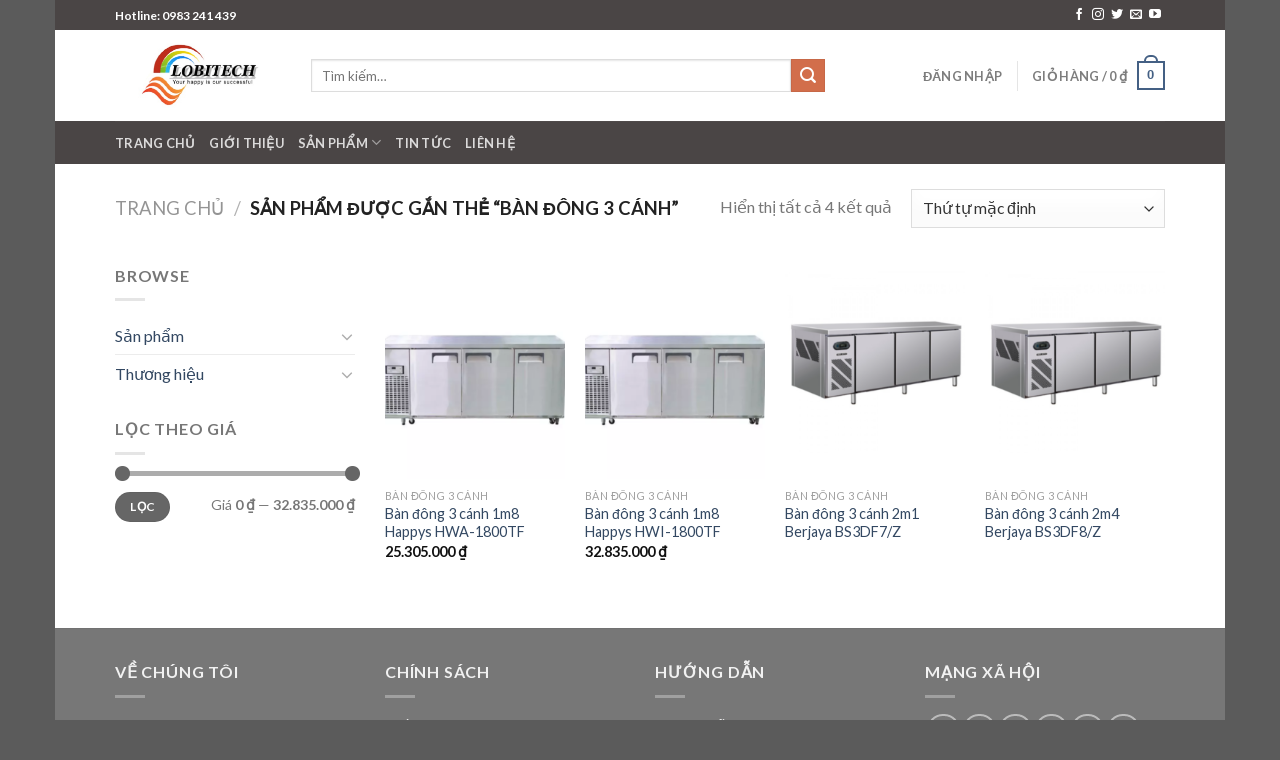

--- FILE ---
content_type: text/html; charset=UTF-8
request_url: https://tulanhcongnghiep.com.vn/product-tag/ban-dong-3-canh/
body_size: 28415
content:
<!DOCTYPE html>
<!--[if IE 9 ]> <html dir="ltr" lang="vi" prefix="og: https://ogp.me/ns#" class="ie9 loading-site no-js"> <![endif]-->
<!--[if IE 8 ]> <html dir="ltr" lang="vi" prefix="og: https://ogp.me/ns#" class="ie8 loading-site no-js"> <![endif]-->
<!--[if (gte IE 9)|!(IE)]><!--><html dir="ltr" lang="vi" prefix="og: https://ogp.me/ns#" class="loading-site no-js"> <!--<![endif]-->
<head>
	<meta charset="UTF-8" />
	<link rel="profile" href="http://gmpg.org/xfn/11" />
	<link rel="pingback" href="https://tulanhcongnghiep.com.vn/xmlrpc.php" />

					<script>document.documentElement.className = document.documentElement.className + ' yes-js js_active js'</script>
				<script>(function(html){html.className = html.className.replace(/\bno-js\b/,'js')})(document.documentElement);</script>
<title>Bàn đông 3 cánh - Tủ lạnh công nghiệp</title>

		<!-- All in One SEO 4.5.1.1 - aioseo.com -->
		<meta name="robots" content="max-image-preview:large" />
		<link rel="canonical" href="https://tulanhcongnghiep.com.vn/product-tag/ban-dong-3-canh/" />
		<meta name="generator" content="All in One SEO (AIOSEO) 4.5.1.1" />
		<script type="application/ld+json" class="aioseo-schema">
			{"@context":"https:\/\/schema.org","@graph":[{"@type":"BreadcrumbList","@id":"https:\/\/tulanhcongnghiep.com.vn\/product-tag\/ban-dong-3-canh\/#breadcrumblist","itemListElement":[{"@type":"ListItem","@id":"https:\/\/tulanhcongnghiep.com.vn\/#listItem","position":1,"name":"Home","item":"https:\/\/tulanhcongnghiep.com.vn\/","nextItem":"https:\/\/tulanhcongnghiep.com.vn\/product-tag\/ban-dong-3-canh\/#listItem"},{"@type":"ListItem","@id":"https:\/\/tulanhcongnghiep.com.vn\/product-tag\/ban-dong-3-canh\/#listItem","position":2,"name":"B\u00e0n \u0111\u00f4ng 3 c\u00e1nh","previousItem":"https:\/\/tulanhcongnghiep.com.vn\/#listItem"}]},{"@type":"CollectionPage","@id":"https:\/\/tulanhcongnghiep.com.vn\/product-tag\/ban-dong-3-canh\/#collectionpage","url":"https:\/\/tulanhcongnghiep.com.vn\/product-tag\/ban-dong-3-canh\/","name":"B\u00e0n \u0111\u00f4ng 3 c\u00e1nh - T\u1ee7 l\u1ea1nh c\u00f4ng nghi\u1ec7p","inLanguage":"vi","isPartOf":{"@id":"https:\/\/tulanhcongnghiep.com.vn\/#website"},"breadcrumb":{"@id":"https:\/\/tulanhcongnghiep.com.vn\/product-tag\/ban-dong-3-canh\/#breadcrumblist"}},{"@type":"Organization","@id":"https:\/\/tulanhcongnghiep.com.vn\/#organization","name":"tulanhcongnghiep.com.vn","url":"https:\/\/tulanhcongnghiep.com.vn\/"},{"@type":"WebSite","@id":"https:\/\/tulanhcongnghiep.com.vn\/#website","url":"https:\/\/tulanhcongnghiep.com.vn\/","name":"tulanhcongnghiep.com.vn","description":"Mang \u0111\u1ebfn gi\u1ea3i ph\u00e1p to\u00e0n di\u1ec7n cho b\u1ea1n","inLanguage":"vi","publisher":{"@id":"https:\/\/tulanhcongnghiep.com.vn\/#organization"}}]}
		</script>
		<!-- All in One SEO -->

<meta name="viewport" content="width=device-width, initial-scale=1, maximum-scale=1" /><link rel='dns-prefetch' href='//fonts.googleapis.com' />
<link rel="alternate" type="application/rss+xml" title="Dòng thông tin Tủ lạnh công nghiệp &raquo;" href="https://tulanhcongnghiep.com.vn/feed/" />
<link rel="alternate" type="application/rss+xml" title="Dòng phản hồi Tủ lạnh công nghiệp &raquo;" href="https://tulanhcongnghiep.com.vn/comments/feed/" />
<link rel="alternate" type="application/rss+xml" title="Nguồn cấp Tủ lạnh công nghiệp &raquo; Bàn đông 3 cánh Tag" href="https://tulanhcongnghiep.com.vn/product-tag/ban-dong-3-canh/feed/" />
<script type="text/javascript">
/* <![CDATA[ */
window._wpemojiSettings = {"baseUrl":"https:\/\/s.w.org\/images\/core\/emoji\/14.0.0\/72x72\/","ext":".png","svgUrl":"https:\/\/s.w.org\/images\/core\/emoji\/14.0.0\/svg\/","svgExt":".svg","source":{"concatemoji":"https:\/\/tulanhcongnghiep.com.vn\/wp-includes\/js\/wp-emoji-release.min.js?ver=6.4.7"}};
/*! This file is auto-generated */
!function(i,n){var o,s,e;function c(e){try{var t={supportTests:e,timestamp:(new Date).valueOf()};sessionStorage.setItem(o,JSON.stringify(t))}catch(e){}}function p(e,t,n){e.clearRect(0,0,e.canvas.width,e.canvas.height),e.fillText(t,0,0);var t=new Uint32Array(e.getImageData(0,0,e.canvas.width,e.canvas.height).data),r=(e.clearRect(0,0,e.canvas.width,e.canvas.height),e.fillText(n,0,0),new Uint32Array(e.getImageData(0,0,e.canvas.width,e.canvas.height).data));return t.every(function(e,t){return e===r[t]})}function u(e,t,n){switch(t){case"flag":return n(e,"\ud83c\udff3\ufe0f\u200d\u26a7\ufe0f","\ud83c\udff3\ufe0f\u200b\u26a7\ufe0f")?!1:!n(e,"\ud83c\uddfa\ud83c\uddf3","\ud83c\uddfa\u200b\ud83c\uddf3")&&!n(e,"\ud83c\udff4\udb40\udc67\udb40\udc62\udb40\udc65\udb40\udc6e\udb40\udc67\udb40\udc7f","\ud83c\udff4\u200b\udb40\udc67\u200b\udb40\udc62\u200b\udb40\udc65\u200b\udb40\udc6e\u200b\udb40\udc67\u200b\udb40\udc7f");case"emoji":return!n(e,"\ud83e\udef1\ud83c\udffb\u200d\ud83e\udef2\ud83c\udfff","\ud83e\udef1\ud83c\udffb\u200b\ud83e\udef2\ud83c\udfff")}return!1}function f(e,t,n){var r="undefined"!=typeof WorkerGlobalScope&&self instanceof WorkerGlobalScope?new OffscreenCanvas(300,150):i.createElement("canvas"),a=r.getContext("2d",{willReadFrequently:!0}),o=(a.textBaseline="top",a.font="600 32px Arial",{});return e.forEach(function(e){o[e]=t(a,e,n)}),o}function t(e){var t=i.createElement("script");t.src=e,t.defer=!0,i.head.appendChild(t)}"undefined"!=typeof Promise&&(o="wpEmojiSettingsSupports",s=["flag","emoji"],n.supports={everything:!0,everythingExceptFlag:!0},e=new Promise(function(e){i.addEventListener("DOMContentLoaded",e,{once:!0})}),new Promise(function(t){var n=function(){try{var e=JSON.parse(sessionStorage.getItem(o));if("object"==typeof e&&"number"==typeof e.timestamp&&(new Date).valueOf()<e.timestamp+604800&&"object"==typeof e.supportTests)return e.supportTests}catch(e){}return null}();if(!n){if("undefined"!=typeof Worker&&"undefined"!=typeof OffscreenCanvas&&"undefined"!=typeof URL&&URL.createObjectURL&&"undefined"!=typeof Blob)try{var e="postMessage("+f.toString()+"("+[JSON.stringify(s),u.toString(),p.toString()].join(",")+"));",r=new Blob([e],{type:"text/javascript"}),a=new Worker(URL.createObjectURL(r),{name:"wpTestEmojiSupports"});return void(a.onmessage=function(e){c(n=e.data),a.terminate(),t(n)})}catch(e){}c(n=f(s,u,p))}t(n)}).then(function(e){for(var t in e)n.supports[t]=e[t],n.supports.everything=n.supports.everything&&n.supports[t],"flag"!==t&&(n.supports.everythingExceptFlag=n.supports.everythingExceptFlag&&n.supports[t]);n.supports.everythingExceptFlag=n.supports.everythingExceptFlag&&!n.supports.flag,n.DOMReady=!1,n.readyCallback=function(){n.DOMReady=!0}}).then(function(){return e}).then(function(){var e;n.supports.everything||(n.readyCallback(),(e=n.source||{}).concatemoji?t(e.concatemoji):e.wpemoji&&e.twemoji&&(t(e.twemoji),t(e.wpemoji)))}))}((window,document),window._wpemojiSettings);
/* ]]> */
</script>

<style id='wp-emoji-styles-inline-css' type='text/css'>

	img.wp-smiley, img.emoji {
		display: inline !important;
		border: none !important;
		box-shadow: none !important;
		height: 1em !important;
		width: 1em !important;
		margin: 0 0.07em !important;
		vertical-align: -0.1em !important;
		background: none !important;
		padding: 0 !important;
	}
</style>
<link rel='stylesheet' id='wp-block-library-css' href='https://tulanhcongnghiep.com.vn/wp-includes/css/dist/block-library/style.min.css?ver=6.4.7' type='text/css' media='all' />
<style id='classic-theme-styles-inline-css' type='text/css'>
/*! This file is auto-generated */
.wp-block-button__link{color:#fff;background-color:#32373c;border-radius:9999px;box-shadow:none;text-decoration:none;padding:calc(.667em + 2px) calc(1.333em + 2px);font-size:1.125em}.wp-block-file__button{background:#32373c;color:#fff;text-decoration:none}
</style>
<style id='global-styles-inline-css' type='text/css'>
body{--wp--preset--color--black: #000000;--wp--preset--color--cyan-bluish-gray: #abb8c3;--wp--preset--color--white: #ffffff;--wp--preset--color--pale-pink: #f78da7;--wp--preset--color--vivid-red: #cf2e2e;--wp--preset--color--luminous-vivid-orange: #ff6900;--wp--preset--color--luminous-vivid-amber: #fcb900;--wp--preset--color--light-green-cyan: #7bdcb5;--wp--preset--color--vivid-green-cyan: #00d084;--wp--preset--color--pale-cyan-blue: #8ed1fc;--wp--preset--color--vivid-cyan-blue: #0693e3;--wp--preset--color--vivid-purple: #9b51e0;--wp--preset--gradient--vivid-cyan-blue-to-vivid-purple: linear-gradient(135deg,rgba(6,147,227,1) 0%,rgb(155,81,224) 100%);--wp--preset--gradient--light-green-cyan-to-vivid-green-cyan: linear-gradient(135deg,rgb(122,220,180) 0%,rgb(0,208,130) 100%);--wp--preset--gradient--luminous-vivid-amber-to-luminous-vivid-orange: linear-gradient(135deg,rgba(252,185,0,1) 0%,rgba(255,105,0,1) 100%);--wp--preset--gradient--luminous-vivid-orange-to-vivid-red: linear-gradient(135deg,rgba(255,105,0,1) 0%,rgb(207,46,46) 100%);--wp--preset--gradient--very-light-gray-to-cyan-bluish-gray: linear-gradient(135deg,rgb(238,238,238) 0%,rgb(169,184,195) 100%);--wp--preset--gradient--cool-to-warm-spectrum: linear-gradient(135deg,rgb(74,234,220) 0%,rgb(151,120,209) 20%,rgb(207,42,186) 40%,rgb(238,44,130) 60%,rgb(251,105,98) 80%,rgb(254,248,76) 100%);--wp--preset--gradient--blush-light-purple: linear-gradient(135deg,rgb(255,206,236) 0%,rgb(152,150,240) 100%);--wp--preset--gradient--blush-bordeaux: linear-gradient(135deg,rgb(254,205,165) 0%,rgb(254,45,45) 50%,rgb(107,0,62) 100%);--wp--preset--gradient--luminous-dusk: linear-gradient(135deg,rgb(255,203,112) 0%,rgb(199,81,192) 50%,rgb(65,88,208) 100%);--wp--preset--gradient--pale-ocean: linear-gradient(135deg,rgb(255,245,203) 0%,rgb(182,227,212) 50%,rgb(51,167,181) 100%);--wp--preset--gradient--electric-grass: linear-gradient(135deg,rgb(202,248,128) 0%,rgb(113,206,126) 100%);--wp--preset--gradient--midnight: linear-gradient(135deg,rgb(2,3,129) 0%,rgb(40,116,252) 100%);--wp--preset--font-size--small: 13px;--wp--preset--font-size--medium: 20px;--wp--preset--font-size--large: 36px;--wp--preset--font-size--x-large: 42px;--wp--preset--spacing--20: 0.44rem;--wp--preset--spacing--30: 0.67rem;--wp--preset--spacing--40: 1rem;--wp--preset--spacing--50: 1.5rem;--wp--preset--spacing--60: 2.25rem;--wp--preset--spacing--70: 3.38rem;--wp--preset--spacing--80: 5.06rem;--wp--preset--shadow--natural: 6px 6px 9px rgba(0, 0, 0, 0.2);--wp--preset--shadow--deep: 12px 12px 50px rgba(0, 0, 0, 0.4);--wp--preset--shadow--sharp: 6px 6px 0px rgba(0, 0, 0, 0.2);--wp--preset--shadow--outlined: 6px 6px 0px -3px rgba(255, 255, 255, 1), 6px 6px rgba(0, 0, 0, 1);--wp--preset--shadow--crisp: 6px 6px 0px rgba(0, 0, 0, 1);}:where(.is-layout-flex){gap: 0.5em;}:where(.is-layout-grid){gap: 0.5em;}body .is-layout-flow > .alignleft{float: left;margin-inline-start: 0;margin-inline-end: 2em;}body .is-layout-flow > .alignright{float: right;margin-inline-start: 2em;margin-inline-end: 0;}body .is-layout-flow > .aligncenter{margin-left: auto !important;margin-right: auto !important;}body .is-layout-constrained > .alignleft{float: left;margin-inline-start: 0;margin-inline-end: 2em;}body .is-layout-constrained > .alignright{float: right;margin-inline-start: 2em;margin-inline-end: 0;}body .is-layout-constrained > .aligncenter{margin-left: auto !important;margin-right: auto !important;}body .is-layout-constrained > :where(:not(.alignleft):not(.alignright):not(.alignfull)){max-width: var(--wp--style--global--content-size);margin-left: auto !important;margin-right: auto !important;}body .is-layout-constrained > .alignwide{max-width: var(--wp--style--global--wide-size);}body .is-layout-flex{display: flex;}body .is-layout-flex{flex-wrap: wrap;align-items: center;}body .is-layout-flex > *{margin: 0;}body .is-layout-grid{display: grid;}body .is-layout-grid > *{margin: 0;}:where(.wp-block-columns.is-layout-flex){gap: 2em;}:where(.wp-block-columns.is-layout-grid){gap: 2em;}:where(.wp-block-post-template.is-layout-flex){gap: 1.25em;}:where(.wp-block-post-template.is-layout-grid){gap: 1.25em;}.has-black-color{color: var(--wp--preset--color--black) !important;}.has-cyan-bluish-gray-color{color: var(--wp--preset--color--cyan-bluish-gray) !important;}.has-white-color{color: var(--wp--preset--color--white) !important;}.has-pale-pink-color{color: var(--wp--preset--color--pale-pink) !important;}.has-vivid-red-color{color: var(--wp--preset--color--vivid-red) !important;}.has-luminous-vivid-orange-color{color: var(--wp--preset--color--luminous-vivid-orange) !important;}.has-luminous-vivid-amber-color{color: var(--wp--preset--color--luminous-vivid-amber) !important;}.has-light-green-cyan-color{color: var(--wp--preset--color--light-green-cyan) !important;}.has-vivid-green-cyan-color{color: var(--wp--preset--color--vivid-green-cyan) !important;}.has-pale-cyan-blue-color{color: var(--wp--preset--color--pale-cyan-blue) !important;}.has-vivid-cyan-blue-color{color: var(--wp--preset--color--vivid-cyan-blue) !important;}.has-vivid-purple-color{color: var(--wp--preset--color--vivid-purple) !important;}.has-black-background-color{background-color: var(--wp--preset--color--black) !important;}.has-cyan-bluish-gray-background-color{background-color: var(--wp--preset--color--cyan-bluish-gray) !important;}.has-white-background-color{background-color: var(--wp--preset--color--white) !important;}.has-pale-pink-background-color{background-color: var(--wp--preset--color--pale-pink) !important;}.has-vivid-red-background-color{background-color: var(--wp--preset--color--vivid-red) !important;}.has-luminous-vivid-orange-background-color{background-color: var(--wp--preset--color--luminous-vivid-orange) !important;}.has-luminous-vivid-amber-background-color{background-color: var(--wp--preset--color--luminous-vivid-amber) !important;}.has-light-green-cyan-background-color{background-color: var(--wp--preset--color--light-green-cyan) !important;}.has-vivid-green-cyan-background-color{background-color: var(--wp--preset--color--vivid-green-cyan) !important;}.has-pale-cyan-blue-background-color{background-color: var(--wp--preset--color--pale-cyan-blue) !important;}.has-vivid-cyan-blue-background-color{background-color: var(--wp--preset--color--vivid-cyan-blue) !important;}.has-vivid-purple-background-color{background-color: var(--wp--preset--color--vivid-purple) !important;}.has-black-border-color{border-color: var(--wp--preset--color--black) !important;}.has-cyan-bluish-gray-border-color{border-color: var(--wp--preset--color--cyan-bluish-gray) !important;}.has-white-border-color{border-color: var(--wp--preset--color--white) !important;}.has-pale-pink-border-color{border-color: var(--wp--preset--color--pale-pink) !important;}.has-vivid-red-border-color{border-color: var(--wp--preset--color--vivid-red) !important;}.has-luminous-vivid-orange-border-color{border-color: var(--wp--preset--color--luminous-vivid-orange) !important;}.has-luminous-vivid-amber-border-color{border-color: var(--wp--preset--color--luminous-vivid-amber) !important;}.has-light-green-cyan-border-color{border-color: var(--wp--preset--color--light-green-cyan) !important;}.has-vivid-green-cyan-border-color{border-color: var(--wp--preset--color--vivid-green-cyan) !important;}.has-pale-cyan-blue-border-color{border-color: var(--wp--preset--color--pale-cyan-blue) !important;}.has-vivid-cyan-blue-border-color{border-color: var(--wp--preset--color--vivid-cyan-blue) !important;}.has-vivid-purple-border-color{border-color: var(--wp--preset--color--vivid-purple) !important;}.has-vivid-cyan-blue-to-vivid-purple-gradient-background{background: var(--wp--preset--gradient--vivid-cyan-blue-to-vivid-purple) !important;}.has-light-green-cyan-to-vivid-green-cyan-gradient-background{background: var(--wp--preset--gradient--light-green-cyan-to-vivid-green-cyan) !important;}.has-luminous-vivid-amber-to-luminous-vivid-orange-gradient-background{background: var(--wp--preset--gradient--luminous-vivid-amber-to-luminous-vivid-orange) !important;}.has-luminous-vivid-orange-to-vivid-red-gradient-background{background: var(--wp--preset--gradient--luminous-vivid-orange-to-vivid-red) !important;}.has-very-light-gray-to-cyan-bluish-gray-gradient-background{background: var(--wp--preset--gradient--very-light-gray-to-cyan-bluish-gray) !important;}.has-cool-to-warm-spectrum-gradient-background{background: var(--wp--preset--gradient--cool-to-warm-spectrum) !important;}.has-blush-light-purple-gradient-background{background: var(--wp--preset--gradient--blush-light-purple) !important;}.has-blush-bordeaux-gradient-background{background: var(--wp--preset--gradient--blush-bordeaux) !important;}.has-luminous-dusk-gradient-background{background: var(--wp--preset--gradient--luminous-dusk) !important;}.has-pale-ocean-gradient-background{background: var(--wp--preset--gradient--pale-ocean) !important;}.has-electric-grass-gradient-background{background: var(--wp--preset--gradient--electric-grass) !important;}.has-midnight-gradient-background{background: var(--wp--preset--gradient--midnight) !important;}.has-small-font-size{font-size: var(--wp--preset--font-size--small) !important;}.has-medium-font-size{font-size: var(--wp--preset--font-size--medium) !important;}.has-large-font-size{font-size: var(--wp--preset--font-size--large) !important;}.has-x-large-font-size{font-size: var(--wp--preset--font-size--x-large) !important;}
.wp-block-navigation a:where(:not(.wp-element-button)){color: inherit;}
:where(.wp-block-post-template.is-layout-flex){gap: 1.25em;}:where(.wp-block-post-template.is-layout-grid){gap: 1.25em;}
:where(.wp-block-columns.is-layout-flex){gap: 2em;}:where(.wp-block-columns.is-layout-grid){gap: 2em;}
.wp-block-pullquote{font-size: 1.5em;line-height: 1.6;}
</style>
<link rel='stylesheet' id='contact-form-7-css' href='https://tulanhcongnghiep.com.vn/wp-content/plugins/contact-form-7/includes/css/styles.css?ver=5.8.3' type='text/css' media='all' />
<style id='woocommerce-inline-inline-css' type='text/css'>
.woocommerce form .form-row .required { visibility: visible; }
</style>
<link rel='stylesheet' id='flatsome-icons-css' href='https://tulanhcongnghiep.com.vn/wp-content/themes/flatsome/assets/css/fl-icons.css?ver=3.3' type='text/css' media='all' />
<link rel='stylesheet' id='flatsome-woocommerce-wishlist-css' href='https://tulanhcongnghiep.com.vn/wp-content/themes/flatsome/inc/integrations/wc-yith-wishlist/wishlist.css?ver=3.4' type='text/css' media='all' />
<link rel='stylesheet' id='flatsome-main-css' href='https://tulanhcongnghiep.com.vn/wp-content/themes/flatsome/assets/css/flatsome.css?ver=3.10.0' type='text/css' media='all' />
<link rel='stylesheet' id='flatsome-shop-css' href='https://tulanhcongnghiep.com.vn/wp-content/themes/flatsome/assets/css/flatsome-shop.css?ver=3.10.0' type='text/css' media='all' />
<link rel='stylesheet' id='flatsome-style-css' href='https://tulanhcongnghiep.com.vn/wp-content/themes/flatsome/style.css?ver=3.10.0' type='text/css' media='all' />
<link rel='stylesheet' id='flatsome-googlefonts-css' href='//fonts.googleapis.com/css?family=Lato%3Aregular%2C700%2C400%2C700%7CDancing+Script%3Aregular%2C400&#038;display=swap&#038;ver=3.9' type='text/css' media='all' />
<script type="text/javascript">
            window._nslDOMReady = function (callback) {
                if ( document.readyState === "complete" || document.readyState === "interactive" ) {
                    callback();
                } else {
                    document.addEventListener( "DOMContentLoaded", callback );
                }
            };
            </script><script type="text/javascript" src="https://tulanhcongnghiep.com.vn/wp-includes/js/jquery/jquery.min.js?ver=3.7.1" id="jquery-core-js"></script>
<script type="text/javascript" src="https://tulanhcongnghiep.com.vn/wp-includes/js/jquery/jquery-migrate.min.js?ver=3.4.1" id="jquery-migrate-js"></script>
<script type="text/javascript" src="https://tulanhcongnghiep.com.vn/wp-content/plugins/woocommerce/assets/js/jquery-blockui/jquery.blockUI.min.js?ver=2.7.0-wc.8.3.3" id="jquery-blockui-js" defer="defer" data-wp-strategy="defer"></script>
<script type="text/javascript" id="wc-add-to-cart-js-extra">
/* <![CDATA[ */
var wc_add_to_cart_params = {"ajax_url":"\/wp-admin\/admin-ajax.php","wc_ajax_url":"\/?wc-ajax=%%endpoint%%","i18n_view_cart":"Xem gi\u1ecf h\u00e0ng","cart_url":"https:\/\/tulanhcongnghiep.com.vn\/cart\/","is_cart":"","cart_redirect_after_add":"no"};
/* ]]> */
</script>
<script type="text/javascript" src="https://tulanhcongnghiep.com.vn/wp-content/plugins/woocommerce/assets/js/frontend/add-to-cart.min.js?ver=8.3.3" id="wc-add-to-cart-js" defer="defer" data-wp-strategy="defer"></script>
<script type="text/javascript" src="https://tulanhcongnghiep.com.vn/wp-content/plugins/woocommerce/assets/js/js-cookie/js.cookie.min.js?ver=2.1.4-wc.8.3.3" id="js-cookie-js" defer="defer" data-wp-strategy="defer"></script>
<script type="text/javascript" id="woocommerce-js-extra">
/* <![CDATA[ */
var woocommerce_params = {"ajax_url":"\/wp-admin\/admin-ajax.php","wc_ajax_url":"\/?wc-ajax=%%endpoint%%"};
/* ]]> */
</script>
<script type="text/javascript" src="https://tulanhcongnghiep.com.vn/wp-content/plugins/woocommerce/assets/js/frontend/woocommerce.min.js?ver=8.3.3" id="woocommerce-js" defer="defer" data-wp-strategy="defer"></script>
<link rel="https://api.w.org/" href="https://tulanhcongnghiep.com.vn/wp-json/" /><link rel="alternate" type="application/json" href="https://tulanhcongnghiep.com.vn/wp-json/wp/v2/product_tag/110" /><link rel="EditURI" type="application/rsd+xml" title="RSD" href="https://tulanhcongnghiep.com.vn/xmlrpc.php?rsd" />
<meta name="generator" content="WordPress 6.4.7" />
<meta name="generator" content="WooCommerce 8.3.3" />
<meta name="generator" content="Site Kit by Google 1.114.0" /><style>.bg{opacity: 0; transition: opacity 1s; -webkit-transition: opacity 1s;} .bg-loaded{opacity: 1;}</style><!--[if IE]><link rel="stylesheet" type="text/css" href="https://tulanhcongnghiep.com.vn/wp-content/themes/flatsome/assets/css/ie-fallback.css"><script src="//cdnjs.cloudflare.com/ajax/libs/html5shiv/3.6.1/html5shiv.js"></script><script>var head = document.getElementsByTagName('head')[0],style = document.createElement('style');style.type = 'text/css';style.styleSheet.cssText = ':before,:after{content:none !important';head.appendChild(style);setTimeout(function(){head.removeChild(style);}, 0);</script><script src="https://tulanhcongnghiep.com.vn/wp-content/themes/flatsome/assets/libs/ie-flexibility.js"></script><![endif]-->	<noscript><style>.woocommerce-product-gallery{ opacity: 1 !important; }</style></noscript>
	<style id="custom-css" type="text/css">:root {--primary-color: #446084;}.header-main{height: 91px}#logo img{max-height: 91px}#logo{width:166px;}.header-bottom{min-height: 43px}.header-top{min-height: 30px}.transparent .header-main{height: 30px}.transparent #logo img{max-height: 30px}.has-transparent + .page-title:first-of-type,.has-transparent + #main > .page-title,.has-transparent + #main > div > .page-title,.has-transparent + #main .page-header-wrapper:first-of-type .page-title{padding-top: 110px;}.header.show-on-scroll,.stuck .header-main{height:50px!important}.stuck #logo img{max-height: 50px!important}.search-form{ width: 84%;}.header-bg-color, .header-wrapper {background-color: rgba(255,255,255,0.9)}.header-bottom {background-color: rgba(12,5,5,0.74)}.stuck .header-main .nav > li > a{line-height: 20px }.header-bottom-nav > li > a{line-height: 16px }@media (max-width: 549px) {.header-main{height: 70px}#logo img{max-height: 70px}}.nav-dropdown{font-size:100%}.header-top{background-color:rgba(12,5,5,0.74)!important;}body{font-family:"Lato", sans-serif}body{font-weight: 400}.nav > li > a {font-family:"Lato", sans-serif;}.nav > li > a {font-weight: 700;}h1,h2,h3,h4,h5,h6,.heading-font, .off-canvas-center .nav-sidebar.nav-vertical > li > a{font-family: "Lato", sans-serif;}h1,h2,h3,h4,h5,h6,.heading-font,.banner h1,.banner h2{font-weight: 700;}.alt-font{font-family: "Dancing Script", sans-serif;}.alt-font{font-weight: 400!important;}@media screen and (min-width: 550px){.products .box-vertical .box-image{min-width: 247px!important;width: 247px!important;}}.label-new.menu-item > a:after{content:"New";}.label-hot.menu-item > a:after{content:"Hot";}.label-sale.menu-item > a:after{content:"Sale";}.label-popular.menu-item > a:after{content:"Popular";}</style><style id="wpforms-css-vars-root">
				:root {
					--wpforms-field-border-radius: 3px;
--wpforms-field-background-color: #ffffff;
--wpforms-field-border-color: rgba( 0, 0, 0, 0.25 );
--wpforms-field-text-color: rgba( 0, 0, 0, 0.7 );
--wpforms-label-color: rgba( 0, 0, 0, 0.85 );
--wpforms-label-sublabel-color: rgba( 0, 0, 0, 0.55 );
--wpforms-label-error-color: #d63637;
--wpforms-button-border-radius: 3px;
--wpforms-button-background-color: #066aab;
--wpforms-button-text-color: #ffffff;
--wpforms-field-size-input-height: 43px;
--wpforms-field-size-input-spacing: 15px;
--wpforms-field-size-font-size: 16px;
--wpforms-field-size-line-height: 19px;
--wpforms-field-size-padding-h: 14px;
--wpforms-field-size-checkbox-size: 16px;
--wpforms-field-size-sublabel-spacing: 5px;
--wpforms-field-size-icon-size: 1;
--wpforms-label-size-font-size: 16px;
--wpforms-label-size-line-height: 19px;
--wpforms-label-size-sublabel-font-size: 14px;
--wpforms-label-size-sublabel-line-height: 17px;
--wpforms-button-size-font-size: 17px;
--wpforms-button-size-height: 41px;
--wpforms-button-size-padding-h: 15px;
--wpforms-button-size-margin-top: 10px;

				}
			</style></head>

<body class="archive tax-product_tag term-ban-dong-3-canh term-110 theme-flatsome woocommerce woocommerce-page woocommerce-no-js boxed lightbox nav-dropdown-has-arrow">


<a class="skip-link screen-reader-text" href="#main">Skip to content</a>

<div id="wrapper">

	
	<header id="header" class="header ">
		<div class="header-wrapper">
			<div id="top-bar" class="header-top hide-for-sticky nav-dark">
    <div class="flex-row container">
      <div class="flex-col hide-for-medium flex-left">
          <ul class="nav nav-left medium-nav-center nav-small  nav-divided">
              <li class="html custom html_topbar_left"><strong >Hotline: 0983 241 439</strong></li>          </ul>
      </div><!-- flex-col left -->

      <div class="flex-col hide-for-medium flex-center">
          <ul class="nav nav-center nav-small  nav-divided">
                        </ul>
      </div><!-- center -->

      <div class="flex-col hide-for-medium flex-right">
         <ul class="nav top-bar-nav nav-right nav-small  nav-divided">
              <li class="html header-social-icons ml-0">
	<div class="social-icons follow-icons" ><a href="https://tulanhcongnghiep.com.vn/" target="_blank" data-label="Facebook"  rel="noopener noreferrer nofollow" class="icon plain facebook tooltip" title="Follow on Facebook"><i class="icon-facebook" ></i></a><a href="https://tulanhcongnghiep.com.vn/" target="_blank" rel="noopener noreferrer nofollow" data-label="Instagram" class="icon plain  instagram tooltip" title="Follow on Instagram"><i class="icon-instagram" ></i></a><a href="https://tulanhcongnghiep.com.vn/" target="_blank"  data-label="Twitter"  rel="noopener noreferrer nofollow" class="icon plain  twitter tooltip" title="Follow on Twitter"><i class="icon-twitter" ></i></a><a href="mailto:in@lobitech.vn" data-label="E-mail"  rel="nofollow" class="icon plain  email tooltip" title="Send us an email"><i class="icon-envelop" ></i></a><a href="https://tulanhcongnghiep.com.vn/" target="_blank" rel="noopener noreferrer nofollow" data-label="YouTube" class="icon plain  youtube tooltip" title="Follow on YouTube"><i class="icon-youtube" ></i></a></div></li>          </ul>
      </div><!-- .flex-col right -->

            <div class="flex-col show-for-medium flex-grow">
          <ul class="nav nav-center nav-small mobile-nav  nav-divided">
              <li class="html custom html_topbar_left"><strong >Hotline: 0983 241 439</strong></li>          </ul>
      </div>
      
    </div><!-- .flex-row -->
</div><!-- #header-top -->
<div id="masthead" class="header-main hide-for-sticky">
      <div class="header-inner flex-row container logo-left medium-logo-center" role="navigation">

          <!-- Logo -->
          <div id="logo" class="flex-col logo">
            <!-- Header logo -->
<a href="https://tulanhcongnghiep.com.vn/" title="Tủ lạnh công nghiệp - Mang đến giải pháp toàn diện cho bạn" rel="home">
    <img width="166" height="91" src="http://tulanhcongnghiep.com.vn/wp-content/uploads/2023/05/Lobitech-Logo-2560x1440-1.jpg" class="header_logo header-logo" alt="Tủ lạnh công nghiệp"/><img  width="166" height="91" src="http://tulanhcongnghiep.com.vn/wp-content/uploads/2023/05/Lobitech-Logo-2560x1440-1.jpg" class="header-logo-dark" alt="Tủ lạnh công nghiệp"/></a>
          </div>

          <!-- Mobile Left Elements -->
          <div class="flex-col show-for-medium flex-left">
            <ul class="mobile-nav nav nav-left ">
              <li class="nav-icon has-icon">
  		<a href="#" data-open="#main-menu" data-pos="left" data-bg="main-menu-overlay" data-color="" class="is-small" aria-label="Menu" aria-controls="main-menu" aria-expanded="false">
		
		  <i class="icon-menu" ></i>
		  		</a>
	</li>            </ul>
          </div>

          <!-- Left Elements -->
          <div class="flex-col hide-for-medium flex-left
            flex-grow">
            <ul class="header-nav header-nav-main nav nav-left  nav-uppercase" >
              <li class="header-search-form search-form html relative has-icon">
	<div class="header-search-form-wrapper">
		<div class="searchform-wrapper ux-search-box relative is-normal"><form role="search" method="get" class="searchform" action="https://tulanhcongnghiep.com.vn/">
	<div class="flex-row relative">
						<div class="flex-col flex-grow">
			<label class="screen-reader-text" for="woocommerce-product-search-field-0">Tìm kiếm:</label>
			<input type="search" id="woocommerce-product-search-field-0" class="search-field mb-0" placeholder="Tìm kiếm&hellip;" value="" name="s" />
			<input type="hidden" name="post_type" value="product" />
					</div><!-- .flex-col -->
		<div class="flex-col">
			<button type="submit" value="Tìm kiếm" class="ux-search-submit submit-button secondary button icon mb-0">
				<i class="icon-search" ></i>			</button>
		</div><!-- .flex-col -->
	</div><!-- .flex-row -->
	<div class="live-search-results text-left z-top"></div>
</form>
</div>	</div>
</li>            </ul>
          </div>

          <!-- Right Elements -->
          <div class="flex-col hide-for-medium flex-right">
            <ul class="header-nav header-nav-main nav nav-right  nav-uppercase">
              <li class="account-item has-icon
    "
>

<a href="https://tulanhcongnghiep.com.vn/my-account/"
    class="nav-top-link nav-top-not-logged-in "
    data-open="#login-form-popup"  >
    <span>
    Đăng nhập      </span>
  
</a><!-- .account-login-link -->



</li>
<li class="header-divider"></li><li class="cart-item has-icon has-dropdown">

<a href="https://tulanhcongnghiep.com.vn/cart/" title="Giỏ hàng" class="header-cart-link is-small">


<span class="header-cart-title">
   Giỏ hàng   /      <span class="cart-price"><span class="woocommerce-Price-amount amount"><bdi>0&nbsp;<span class="woocommerce-Price-currencySymbol">&#8363;</span></bdi></span></span>
  </span>

    <span class="cart-icon image-icon">
    <strong>0</strong>
  </span>
  </a>

 <ul class="nav-dropdown nav-dropdown-default">
    <li class="html widget_shopping_cart">
      <div class="widget_shopping_cart_content">
        

	<p class="woocommerce-mini-cart__empty-message">Chưa có sản phẩm trong giỏ hàng.</p>


      </div>
    </li>
     </ul><!-- .nav-dropdown -->

</li>
            </ul>
          </div>

          <!-- Mobile Right Elements -->
          <div class="flex-col show-for-medium flex-right">
            <ul class="mobile-nav nav nav-right ">
              <li class="cart-item has-icon">

      <a href="https://tulanhcongnghiep.com.vn/cart/" class="header-cart-link off-canvas-toggle nav-top-link is-small" data-open="#cart-popup" data-class="off-canvas-cart" title="Giỏ hàng" data-pos="right">
  
    <span class="cart-icon image-icon">
    <strong>0</strong>
  </span>
  </a>


  <!-- Cart Sidebar Popup -->
  <div id="cart-popup" class="mfp-hide widget_shopping_cart">
  <div class="cart-popup-inner inner-padding">
      <div class="cart-popup-title text-center">
          <h4 class="uppercase">Giỏ hàng</h4>
          <div class="is-divider"></div>
      </div>
      <div class="widget_shopping_cart_content">
          

	<p class="woocommerce-mini-cart__empty-message">Chưa có sản phẩm trong giỏ hàng.</p>


      </div>
             <div class="cart-sidebar-content relative"></div>  </div>
  </div>

</li>
            </ul>
          </div>

      </div><!-- .header-inner -->
     
            <!-- Header divider -->
      <div class="container"><div class="top-divider full-width"></div></div>
      </div><!-- .header-main --><div id="wide-nav" class="header-bottom wide-nav hide-for-sticky nav-dark hide-for-medium">
    <div class="flex-row container">

                        <div class="flex-col hide-for-medium flex-left">
                <ul class="nav header-nav header-bottom-nav nav-left  nav-uppercase">
                    <li id="menu-item-248" class="menu-item menu-item-type-post_type menu-item-object-page menu-item-home  menu-item-248"><a href="https://tulanhcongnghiep.com.vn/" class="nav-top-link">Trang chủ</a></li>
<li id="menu-item-295" class="menu-item menu-item-type-post_type menu-item-object-page  menu-item-295"><a href="https://tulanhcongnghiep.com.vn/gioi-thieu/" class="nav-top-link">Giới thiệu</a></li>
<li id="menu-item-323" class="menu-item menu-item-type-taxonomy menu-item-object-product_cat menu-item-has-children  menu-item-323 has-dropdown"><a href="https://tulanhcongnghiep.com.vn/product-category/san-pham/" class="nav-top-link">Sản phẩm<i class="icon-angle-down" ></i></a>
<ul class='nav-dropdown nav-dropdown-default'>
	<li id="menu-item-327" class="menu-item menu-item-type-taxonomy menu-item-object-product_cat menu-item-has-children  menu-item-327 nav-dropdown-col"><a href="https://tulanhcongnghiep.com.vn/product-category/san-pham/tu-dong-cong-nghiep/">Tủ đông công nghiệp</a>
	<ul class='nav-column nav-dropdown-default'>
		<li id="menu-item-1066" class="menu-item menu-item-type-taxonomy menu-item-object-product_cat  menu-item-1066"><a href="https://tulanhcongnghiep.com.vn/product-category/san-pham/tu-dong-cong-nghiep/ban-dong-1-canh/">Bàn đông 1 cánh</a></li>
		<li id="menu-item-328" class="menu-item menu-item-type-taxonomy menu-item-object-product_cat  menu-item-328"><a href="https://tulanhcongnghiep.com.vn/product-category/san-pham/tu-dong-cong-nghiep/ban-dong-2-canh/">Bàn đông 2 cánh</a></li>
		<li id="menu-item-329" class="menu-item menu-item-type-taxonomy menu-item-object-product_cat  menu-item-329"><a href="https://tulanhcongnghiep.com.vn/product-category/san-pham/tu-dong-cong-nghiep/ban-dong-3-canh/">Bàn đông 3 cánh</a></li>
		<li id="menu-item-330" class="menu-item menu-item-type-taxonomy menu-item-object-product_cat  menu-item-330"><a href="https://tulanhcongnghiep.com.vn/product-category/san-pham/tu-dong-cong-nghiep/tu-dong-2-canh/">Tủ đông 2 cánh</a></li>
		<li id="menu-item-331" class="menu-item menu-item-type-taxonomy menu-item-object-product_cat  menu-item-331"><a href="https://tulanhcongnghiep.com.vn/product-category/san-pham/tu-dong-cong-nghiep/tu-dong-4-canh/">Tủ đông 4 cánh</a></li>
		<li id="menu-item-332" class="menu-item menu-item-type-taxonomy menu-item-object-product_cat  menu-item-332"><a href="https://tulanhcongnghiep.com.vn/product-category/san-pham/tu-dong-cong-nghiep/tu-dong-6-canh/">Tủ đông 6 cánh</a></li>
		<li id="menu-item-333" class="menu-item menu-item-type-taxonomy menu-item-object-product_cat  menu-item-333"><a href="https://tulanhcongnghiep.com.vn/product-category/san-pham/tu-dong-cong-nghiep/tu-trung-bay-dong/">Tủ trưng bày đông</a></li>
	</ul>
</li>
	<li id="menu-item-334" class="menu-item menu-item-type-taxonomy menu-item-object-product_cat menu-item-has-children  menu-item-334 nav-dropdown-col"><a href="https://tulanhcongnghiep.com.vn/product-category/san-pham/tu-mat-cong-nghiep/">Tủ mát công nghiệp</a>
	<ul class='nav-column nav-dropdown-default'>
		<li id="menu-item-1067" class="menu-item menu-item-type-taxonomy menu-item-object-product_cat  menu-item-1067"><a href="https://tulanhcongnghiep.com.vn/product-category/san-pham/tu-mat-cong-nghiep/ban-mat-1-canh/">Bàn mát 1 cánh</a></li>
		<li id="menu-item-1068" class="menu-item menu-item-type-taxonomy menu-item-object-product_cat  menu-item-1068"><a href="https://tulanhcongnghiep.com.vn/product-category/san-pham/tu-mat-cong-nghiep/ban-mat-2-canh/">Bàn mát 2 cánh</a></li>
		<li id="menu-item-1069" class="menu-item menu-item-type-taxonomy menu-item-object-product_cat  menu-item-1069"><a href="https://tulanhcongnghiep.com.vn/product-category/san-pham/tu-mat-cong-nghiep/ban-mat-3-canh/">Bàn mát 3 cánh</a></li>
		<li id="menu-item-1070" class="menu-item menu-item-type-taxonomy menu-item-object-product_cat  menu-item-1070"><a href="https://tulanhcongnghiep.com.vn/product-category/san-pham/tu-mat-cong-nghiep/ban-mat-4-canh/">Bàn mát 4 cánh</a></li>
		<li id="menu-item-337" class="menu-item menu-item-type-taxonomy menu-item-object-product_cat  menu-item-337"><a href="https://tulanhcongnghiep.com.vn/product-category/san-pham/tu-mat-cong-nghiep/tu-mat-2-canh/">Tủ mát 2 cánh</a></li>
		<li id="menu-item-338" class="menu-item menu-item-type-taxonomy menu-item-object-product_cat  menu-item-338"><a href="https://tulanhcongnghiep.com.vn/product-category/san-pham/tu-mat-cong-nghiep/tu-mat-4-canh/">Tủ mát 4 cánh</a></li>
		<li id="menu-item-339" class="menu-item menu-item-type-taxonomy menu-item-object-product_cat  menu-item-339"><a href="https://tulanhcongnghiep.com.vn/product-category/san-pham/tu-mat-cong-nghiep/tu-mat-6-canh/">Tủ mát 6 cánh</a></li>
		<li id="menu-item-346" class="menu-item menu-item-type-taxonomy menu-item-object-product_cat  menu-item-346"><a href="https://tulanhcongnghiep.com.vn/product-category/san-pham/tu-mat-cong-nghiep/tu-trung-bay-mat/">Tủ trưng bày mát</a></li>
	</ul>
</li>
	<li id="menu-item-324" class="menu-item menu-item-type-taxonomy menu-item-object-product_cat menu-item-has-children  menu-item-324 nav-dropdown-col"><a href="https://tulanhcongnghiep.com.vn/product-category/san-pham/may-lam-da-vien/">Máy làm đá viên</a>
	<ul class='nav-column nav-dropdown-default'>
		<li id="menu-item-325" class="menu-item menu-item-type-taxonomy menu-item-object-product_cat  menu-item-325"><a href="https://tulanhcongnghiep.com.vn/product-category/san-pham/may-lam-da-vien/may-lam-da-vien-hoshizaki/">Máy làm đá viên Hoshizaki</a></li>
		<li id="menu-item-326" class="menu-item menu-item-type-taxonomy menu-item-object-product_cat  menu-item-326"><a href="https://tulanhcongnghiep.com.vn/product-category/san-pham/may-lam-da-vien/may-lam-da-vien-scotsman/">Máy làm đá viên Scotsman</a></li>
	</ul>
</li>
	<li id="menu-item-421" class="menu-item menu-item-type-taxonomy menu-item-object-product_cat menu-item-has-children  menu-item-421 nav-dropdown-col"><a href="https://tulanhcongnghiep.com.vn/product-category/san-pham/blast-freezer/">Blast Freezer</a>
	<ul class='nav-column nav-dropdown-default'>
		<li id="menu-item-1064" class="menu-item menu-item-type-taxonomy menu-item-object-product_cat  menu-item-1064"><a href="https://tulanhcongnghiep.com.vn/product-category/san-pham/blast-freezer/tu-cap-dong-nhanh-berjaya/">Tủ cấp đông nhanh Berjaya</a></li>
		<li id="menu-item-1065" class="menu-item menu-item-type-taxonomy menu-item-object-product_cat  menu-item-1065"><a href="https://tulanhcongnghiep.com.vn/product-category/san-pham/blast-freezer/tu-cap-dong-nhanh-hoshizaki/">Tủ cấp đông nhanh Hoshizaki</a></li>
	</ul>
</li>
	<li id="menu-item-340" class="menu-item menu-item-type-taxonomy menu-item-object-product_cat menu-item-has-children  menu-item-340 nav-dropdown-col"><a href="https://tulanhcongnghiep.com.vn/product-category/thuong-hieu/">Thương hiệu</a>
	<ul class='nav-column nav-dropdown-default'>
		<li id="menu-item-341" class="menu-item menu-item-type-taxonomy menu-item-object-product_cat  menu-item-341"><a href="https://tulanhcongnghiep.com.vn/product-category/thuong-hieu/berjaya/">Berjaya</a></li>
		<li id="menu-item-342" class="menu-item menu-item-type-taxonomy menu-item-object-product_cat  menu-item-342"><a href="https://tulanhcongnghiep.com.vn/product-category/thuong-hieu/happys/">Happys</a></li>
		<li id="menu-item-343" class="menu-item menu-item-type-taxonomy menu-item-object-product_cat  menu-item-343"><a href="https://tulanhcongnghiep.com.vn/product-category/thuong-hieu/hoshizaki/">Hoshizaki</a></li>
		<li id="menu-item-345" class="menu-item menu-item-type-taxonomy menu-item-object-product_cat  menu-item-345"><a href="https://tulanhcongnghiep.com.vn/product-category/thuong-hieu/turbo-air/">Turbo Air</a></li>
		<li id="menu-item-344" class="menu-item menu-item-type-taxonomy menu-item-object-product_cat  menu-item-344"><a href="https://tulanhcongnghiep.com.vn/product-category/thuong-hieu/scotsman/">Scotsman</a></li>
	</ul>
</li>
</ul>
</li>
<li id="menu-item-250" class="menu-item menu-item-type-post_type menu-item-object-page  menu-item-250"><a href="https://tulanhcongnghiep.com.vn/tin-tuc/" class="nav-top-link">Tin tức</a></li>
<li id="menu-item-294" class="menu-item menu-item-type-post_type menu-item-object-page  menu-item-294"><a href="https://tulanhcongnghiep.com.vn/lien-he/" class="nav-top-link">Liên hệ</a></li>
                </ul>
            </div><!-- flex-col -->
            
            
                        <div class="flex-col hide-for-medium flex-right flex-grow">
              <ul class="nav header-nav header-bottom-nav nav-right  nav-uppercase">
                                 </ul>
            </div><!-- flex-col -->
            
            
    </div><!-- .flex-row -->
</div><!-- .header-bottom -->

<div class="header-bg-container fill"><div class="header-bg-image fill"></div><div class="header-bg-color fill"></div></div><!-- .header-bg-container -->		</div><!-- header-wrapper-->
	</header>

	<div class="shop-page-title category-page-title page-title ">

	<div class="page-title-inner flex-row  medium-flex-wrap container">
	  <div class="flex-col flex-grow medium-text-center">
	  	 	 <div class="is-large">
	<nav class="woocommerce-breadcrumb breadcrumbs uppercase"><a href="https://tulanhcongnghiep.com.vn">Trang chủ</a> <span class="divider">&#47;</span> Sản phẩm được gắn thẻ &ldquo;Bàn đông 3 cánh&rdquo;</nav></div>
<div class="category-filtering category-filter-row show-for-medium">
	<a href="#" data-open="#shop-sidebar" data-visible-after="true" data-pos="left" class="filter-button uppercase plain">
		<i class="icon-menu"></i>
		<strong>Lọc</strong>
	</a>
	<div class="inline-block">
			</div>
</div>
	  </div><!-- .flex-left -->
	  
	   <div class="flex-col medium-text-center">
	  	 	
<p class="woocommerce-result-count hide-for-medium">
	Hiển thị tất cả 4 kết quả</p>
<form class="woocommerce-ordering" method="get">
	<select name="orderby" class="orderby" aria-label="Đơn hàng của cửa hàng">
					<option value="menu_order"  selected='selected'>Thứ tự mặc định</option>
					<option value="popularity" >Thứ tự theo mức độ phổ biến</option>
					<option value="rating" >Thứ tự theo điểm đánh giá</option>
					<option value="date" >Mới nhất</option>
					<option value="price" >Thứ tự theo giá: thấp đến cao</option>
					<option value="price-desc" >Thứ tự theo giá: cao xuống thấp</option>
			</select>
	<input type="hidden" name="paged" value="1" />
	</form>
	   </div><!-- .flex-right -->
	   
	</div><!-- flex-row -->
</div><!-- .page-title -->

	<main id="main" class="">
<div class="row category-page-row">

		<div class="col large-3 hide-for-medium ">
			<div id="shop-sidebar" class="sidebar-inner col-inner">
				<aside id="woocommerce_product_categories-13" class="widget woocommerce widget_product_categories"><span class="widget-title shop-sidebar">Browse</span><div class="is-divider small"></div><ul class="product-categories"><li class="cat-item cat-item-15 cat-parent"><a href="https://tulanhcongnghiep.com.vn/product-category/san-pham/">Sản phẩm</a><ul class='children'>
<li class="cat-item cat-item-92 cat-parent"><a href="https://tulanhcongnghiep.com.vn/product-category/san-pham/blast-freezer/">Blast Freezer</a>	<ul class='children'>
<li class="cat-item cat-item-494"><a href="https://tulanhcongnghiep.com.vn/product-category/san-pham/blast-freezer/tu-cap-dong-nhanh-berjaya/">Tủ cấp đông nhanh Berjaya</a></li>
<li class="cat-item cat-item-495"><a href="https://tulanhcongnghiep.com.vn/product-category/san-pham/blast-freezer/tu-cap-dong-nhanh-hoshizaki/">Tủ cấp đông nhanh Hoshizaki</a></li>
	</ul>
</li>
<li class="cat-item cat-item-71 cat-parent"><a href="https://tulanhcongnghiep.com.vn/product-category/san-pham/may-lam-da-vien/">Máy làm đá viên</a>	<ul class='children'>
<li class="cat-item cat-item-72"><a href="https://tulanhcongnghiep.com.vn/product-category/san-pham/may-lam-da-vien/may-lam-da-vien-hoshizaki/">Máy làm đá viên Hoshizaki</a></li>
<li class="cat-item cat-item-73"><a href="https://tulanhcongnghiep.com.vn/product-category/san-pham/may-lam-da-vien/may-lam-da-vien-scotsman/">Máy làm đá viên Scotsman</a></li>
	</ul>
</li>
<li class="cat-item cat-item-70 cat-parent"><a href="https://tulanhcongnghiep.com.vn/product-category/san-pham/tu-dong-cong-nghiep/">Tủ đông công nghiệp</a>	<ul class='children'>
<li class="cat-item cat-item-491"><a href="https://tulanhcongnghiep.com.vn/product-category/san-pham/tu-dong-cong-nghiep/ban-dong-1-canh/">Bàn đông 1 cánh</a></li>
<li class="cat-item cat-item-77"><a href="https://tulanhcongnghiep.com.vn/product-category/san-pham/tu-dong-cong-nghiep/ban-dong-2-canh/">Bàn đông 2 cánh</a></li>
<li class="cat-item cat-item-78"><a href="https://tulanhcongnghiep.com.vn/product-category/san-pham/tu-dong-cong-nghiep/ban-dong-3-canh/">Bàn đông 3 cánh</a></li>
<li class="cat-item cat-item-76"><a href="https://tulanhcongnghiep.com.vn/product-category/san-pham/tu-dong-cong-nghiep/tu-dong-2-canh/">Tủ đông 2 cánh</a></li>
<li class="cat-item cat-item-75"><a href="https://tulanhcongnghiep.com.vn/product-category/san-pham/tu-dong-cong-nghiep/tu-dong-4-canh/">Tủ đông 4 cánh</a></li>
<li class="cat-item cat-item-74"><a href="https://tulanhcongnghiep.com.vn/product-category/san-pham/tu-dong-cong-nghiep/tu-dong-6-canh/">Tủ đông 6 cánh</a></li>
<li class="cat-item cat-item-79"><a href="https://tulanhcongnghiep.com.vn/product-category/san-pham/tu-dong-cong-nghiep/tu-trung-bay-dong/">Tủ trưng bày đông</a></li>
	</ul>
</li>
<li class="cat-item cat-item-69 cat-parent"><a href="https://tulanhcongnghiep.com.vn/product-category/san-pham/tu-mat-cong-nghiep/">Tủ mát công nghiệp</a>	<ul class='children'>
<li class="cat-item cat-item-490"><a href="https://tulanhcongnghiep.com.vn/product-category/san-pham/tu-mat-cong-nghiep/ban-mat-1-canh/">Bàn mát 1 cánh</a></li>
<li class="cat-item cat-item-487"><a href="https://tulanhcongnghiep.com.vn/product-category/san-pham/tu-mat-cong-nghiep/ban-mat-2-canh/">Bàn mát 2 cánh</a></li>
<li class="cat-item cat-item-488"><a href="https://tulanhcongnghiep.com.vn/product-category/san-pham/tu-mat-cong-nghiep/ban-mat-3-canh/">Bàn mát 3 cánh</a></li>
<li class="cat-item cat-item-480"><a href="https://tulanhcongnghiep.com.vn/product-category/san-pham/tu-mat-cong-nghiep/ban-mat-4-canh/">Bàn mát 4 cánh</a></li>
<li class="cat-item cat-item-489"><a href="https://tulanhcongnghiep.com.vn/product-category/san-pham/tu-mat-cong-nghiep/ban-mat-salad-pizza/">Bàn mát salad, Pizza</a></li>
<li class="cat-item cat-item-82"><a href="https://tulanhcongnghiep.com.vn/product-category/san-pham/tu-mat-cong-nghiep/tu-mat-2-canh/">Tủ mát 2 cánh</a></li>
<li class="cat-item cat-item-81"><a href="https://tulanhcongnghiep.com.vn/product-category/san-pham/tu-mat-cong-nghiep/tu-mat-4-canh/">Tủ mát 4 cánh</a></li>
<li class="cat-item cat-item-80"><a href="https://tulanhcongnghiep.com.vn/product-category/san-pham/tu-mat-cong-nghiep/tu-mat-6-canh/">Tủ mát 6 cánh</a></li>
<li class="cat-item cat-item-91"><a href="https://tulanhcongnghiep.com.vn/product-category/san-pham/tu-mat-cong-nghiep/tu-trung-bay-mat/">Tủ trưng bày mát</a></li>
	</ul>
</li>
<li class="cat-item cat-item-496"><a href="https://tulanhcongnghiep.com.vn/product-category/san-pham/tu-nua-dong-nua-mat/">Tủ nửa đông nửa mát</a></li>
</ul>
</li>
<li class="cat-item cat-item-85 cat-parent"><a href="https://tulanhcongnghiep.com.vn/product-category/thuong-hieu/">Thương hiệu</a><ul class='children'>
<li class="cat-item cat-item-88"><a href="https://tulanhcongnghiep.com.vn/product-category/thuong-hieu/berjaya/">Berjaya</a></li>
<li class="cat-item cat-item-87"><a href="https://tulanhcongnghiep.com.vn/product-category/thuong-hieu/happys/">Happys</a></li>
<li class="cat-item cat-item-86"><a href="https://tulanhcongnghiep.com.vn/product-category/thuong-hieu/hoshizaki/">Hoshizaki</a></li>
<li class="cat-item cat-item-459"><a href="https://tulanhcongnghiep.com.vn/product-category/thuong-hieu/ice-mate/">Ice Mate</a></li>
<li class="cat-item cat-item-90"><a href="https://tulanhcongnghiep.com.vn/product-category/thuong-hieu/scotsman/">Scotsman</a></li>
<li class="cat-item cat-item-89"><a href="https://tulanhcongnghiep.com.vn/product-category/thuong-hieu/turbo-air/">Turbo Air</a></li>
</ul>
</li>
</ul></aside><aside id="woocommerce_price_filter-9" class="widget woocommerce widget_price_filter"><span class="widget-title shop-sidebar">Lọc theo giá</span><div class="is-divider small"></div>
<form method="get" action="https://tulanhcongnghiep.com.vn/product-tag/ban-dong-3-canh/">
	<div class="price_slider_wrapper">
		<div class="price_slider" style="display:none;"></div>
		<div class="price_slider_amount" data-step="10">
			<label class="screen-reader-text" for="min_price">Giá thấp nhất</label>
			<input type="text" id="min_price" name="min_price" value="0" data-min="0" placeholder="Giá thấp nhất" />
			<label class="screen-reader-text" for="max_price">Giá cao nhất</label>
			<input type="text" id="max_price" name="max_price" value="32835000" data-max="32835000" placeholder="Giá cao nhất" />
						<button type="submit" class="button">Lọc</button>
			<div class="price_label" style="display:none;">
				Giá <span class="from"></span> &mdash; <span class="to"></span>
			</div>
						<div class="clear"></div>
		</div>
	</div>
</form>

</aside>			</div><!-- .sidebar-inner -->
		</div><!-- #shop-sidebar -->

		<div class="col large-9">
		<div class="shop-container">
		
		<div class="woocommerce-notices-wrapper"></div><div class="products row row-small large-columns-4 medium-columns-4 small-columns-2">

<div class="product-small col has-hover product type-product post-522 status-publish first instock product_cat-ban-dong-3-canh product_cat-happys product_cat-san-pham product_cat-tu-dong-cong-nghiep product_tag-ban-dong-1800mm product_tag-ban-dong-3-canh product_tag-ban-dong-3-canh-happys-hwa-1800tf has-post-thumbnail shipping-taxable purchasable product-type-simple">
	<div class="col-inner">
	
<div class="badge-container absolute left top z-1">
</div>
	<div class="product-small box ">
		<div class="box-image">
			<div class="image-fade_in_back">
				<a href="https://tulanhcongnghiep.com.vn/product/ban-dong-3-canh-1m8-happys-hwa-1800tf/">
					<img width="247" height="296" src="https://tulanhcongnghiep.com.vn/wp-content/uploads/2023/05/HWA-1800TF-247x296.png" class="attachment-woocommerce_thumbnail size-woocommerce_thumbnail" alt="bàn đông 3 cánh" decoding="async" fetchpriority="high" />				</a>
			</div>
			<div class="image-tools is-small top right show-on-hover">
						<div class="wishlist-icon">
			<button class="wishlist-button button is-outline circle icon" aria-label="Wishlist">
				<i class="icon-heart" ></i>			</button>
			<div class="wishlist-popup dark">
				
<div
	class="yith-wcwl-add-to-wishlist add-to-wishlist-522  wishlist-fragment on-first-load"
	data-fragment-ref="522"
	data-fragment-options="{&quot;base_url&quot;:&quot;&quot;,&quot;in_default_wishlist&quot;:false,&quot;is_single&quot;:false,&quot;show_exists&quot;:false,&quot;product_id&quot;:522,&quot;parent_product_id&quot;:522,&quot;product_type&quot;:&quot;simple&quot;,&quot;show_view&quot;:false,&quot;browse_wishlist_text&quot;:&quot;Browse wishlist&quot;,&quot;already_in_wishslist_text&quot;:&quot;The product is already in your wishlist!&quot;,&quot;product_added_text&quot;:&quot;Product added!&quot;,&quot;heading_icon&quot;:&quot;fa-heart-o&quot;,&quot;available_multi_wishlist&quot;:false,&quot;disable_wishlist&quot;:false,&quot;show_count&quot;:false,&quot;ajax_loading&quot;:false,&quot;loop_position&quot;:&quot;after_add_to_cart&quot;,&quot;item&quot;:&quot;add_to_wishlist&quot;}"
>
			
			<!-- ADD TO WISHLIST -->
			
<div class="yith-wcwl-add-button">
		<a
		href="?add_to_wishlist=522&#038;_wpnonce=8141e0cef7"
		class="add_to_wishlist single_add_to_wishlist"
		data-product-id="522"
		data-product-type="simple"
		data-original-product-id="522"
		data-title="Add to wishlist"
		rel="nofollow"
	>
		<i class="yith-wcwl-icon fa fa-heart-o"></i>		<span>Add to wishlist</span>
	</a>
</div>

			<!-- COUNT TEXT -->
			
			</div>
			</div>
		</div>
					</div>
			<div class="image-tools is-small hide-for-small bottom left show-on-hover">
							</div>
			<div class="image-tools grid-tools text-center hide-for-small bottom hover-slide-in show-on-hover">
				  <a class="quick-view" data-prod="522" href="#quick-view">Quick View</a>			</div>
					</div><!-- box-image -->

		<div class="box-text box-text-products">
			<div class="title-wrapper">		<p class="category uppercase is-smaller no-text-overflow product-cat op-7">
			Bàn đông 3 cánh		</p>
	<p class="name product-title"><a href="https://tulanhcongnghiep.com.vn/product/ban-dong-3-canh-1m8-happys-hwa-1800tf/">Bàn đông 3 cánh 1m8 Happys HWA-1800TF</a></p></div><div class="price-wrapper">
	<span class="price"><span class="woocommerce-Price-amount amount"><bdi>25.305.000&nbsp;<span class="woocommerce-Price-currencySymbol">&#8363;</span></bdi></span></span>
</div>		</div><!-- box-text -->
	</div><!-- box -->
		</div><!-- .col-inner -->
</div><!-- col -->

<div class="product-small col has-hover product type-product post-466 status-publish instock product_cat-ban-dong-3-canh product_cat-happys product_cat-san-pham product_cat-tu-dong-cong-nghiep product_tag-ban-dong-3-canh product_tag-happys-hwi-1800tf has-post-thumbnail shipping-taxable purchasable product-type-simple">
	<div class="col-inner">
	
<div class="badge-container absolute left top z-1">
</div>
	<div class="product-small box ">
		<div class="box-image">
			<div class="image-fade_in_back">
				<a href="https://tulanhcongnghiep.com.vn/product/ban-dong-3-canh-1m8-happys-hwi-1800tf/">
					<img width="247" height="296" src="https://tulanhcongnghiep.com.vn/wp-content/uploads/2023/05/HWI-1800TF-247x296.png" class="attachment-woocommerce_thumbnail size-woocommerce_thumbnail" alt="bàn đông 3 cánh" decoding="async" />				</a>
			</div>
			<div class="image-tools is-small top right show-on-hover">
						<div class="wishlist-icon">
			<button class="wishlist-button button is-outline circle icon" aria-label="Wishlist">
				<i class="icon-heart" ></i>			</button>
			<div class="wishlist-popup dark">
				
<div
	class="yith-wcwl-add-to-wishlist add-to-wishlist-466  wishlist-fragment on-first-load"
	data-fragment-ref="466"
	data-fragment-options="{&quot;base_url&quot;:&quot;&quot;,&quot;in_default_wishlist&quot;:false,&quot;is_single&quot;:false,&quot;show_exists&quot;:false,&quot;product_id&quot;:466,&quot;parent_product_id&quot;:466,&quot;product_type&quot;:&quot;simple&quot;,&quot;show_view&quot;:false,&quot;browse_wishlist_text&quot;:&quot;Browse wishlist&quot;,&quot;already_in_wishslist_text&quot;:&quot;The product is already in your wishlist!&quot;,&quot;product_added_text&quot;:&quot;Product added!&quot;,&quot;heading_icon&quot;:&quot;fa-heart-o&quot;,&quot;available_multi_wishlist&quot;:false,&quot;disable_wishlist&quot;:false,&quot;show_count&quot;:false,&quot;ajax_loading&quot;:false,&quot;loop_position&quot;:&quot;after_add_to_cart&quot;,&quot;item&quot;:&quot;add_to_wishlist&quot;}"
>
			
			<!-- ADD TO WISHLIST -->
			
<div class="yith-wcwl-add-button">
		<a
		href="?add_to_wishlist=466&#038;_wpnonce=8141e0cef7"
		class="add_to_wishlist single_add_to_wishlist"
		data-product-id="466"
		data-product-type="simple"
		data-original-product-id="466"
		data-title="Add to wishlist"
		rel="nofollow"
	>
		<i class="yith-wcwl-icon fa fa-heart-o"></i>		<span>Add to wishlist</span>
	</a>
</div>

			<!-- COUNT TEXT -->
			
			</div>
			</div>
		</div>
					</div>
			<div class="image-tools is-small hide-for-small bottom left show-on-hover">
							</div>
			<div class="image-tools grid-tools text-center hide-for-small bottom hover-slide-in show-on-hover">
				  <a class="quick-view" data-prod="466" href="#quick-view">Quick View</a>			</div>
					</div><!-- box-image -->

		<div class="box-text box-text-products">
			<div class="title-wrapper">		<p class="category uppercase is-smaller no-text-overflow product-cat op-7">
			Bàn đông 3 cánh		</p>
	<p class="name product-title"><a href="https://tulanhcongnghiep.com.vn/product/ban-dong-3-canh-1m8-happys-hwi-1800tf/">Bàn đông 3 cánh 1m8 Happys HWI-1800TF</a></p></div><div class="price-wrapper">
	<span class="price"><span class="woocommerce-Price-amount amount"><bdi>32.835.000&nbsp;<span class="woocommerce-Price-currencySymbol">&#8363;</span></bdi></span></span>
</div>		</div><!-- box-text -->
	</div><!-- box -->
		</div><!-- .col-inner -->
</div><!-- col -->

<div class="product-small col has-hover product type-product post-560 status-publish instock product_cat-ban-dong-3-canh product_cat-berjaya product_cat-san-pham product_cat-tu-dong-cong-nghiep product_tag-ban-dong-3-canh product_tag-ban-dong-3-canh-berjaya product_tag-berjaya-bs3df7-z has-post-thumbnail shipping-taxable product-type-simple">
	<div class="col-inner">
	
<div class="badge-container absolute left top z-1">
</div>
	<div class="product-small box ">
		<div class="box-image">
			<div class="image-fade_in_back">
				<a href="https://tulanhcongnghiep.com.vn/product/ban-dong-3-canh-2m1-berjaya-bs3df7-z/">
					<img width="247" height="296" src="https://tulanhcongnghiep.com.vn/wp-content/uploads/2023/05/BS3DF7Z-247x296.png" class="attachment-woocommerce_thumbnail size-woocommerce_thumbnail" alt="Bàn đông 3 cánh" decoding="async" />				</a>
			</div>
			<div class="image-tools is-small top right show-on-hover">
						<div class="wishlist-icon">
			<button class="wishlist-button button is-outline circle icon" aria-label="Wishlist">
				<i class="icon-heart" ></i>			</button>
			<div class="wishlist-popup dark">
				
<div
	class="yith-wcwl-add-to-wishlist add-to-wishlist-560  wishlist-fragment on-first-load"
	data-fragment-ref="560"
	data-fragment-options="{&quot;base_url&quot;:&quot;&quot;,&quot;in_default_wishlist&quot;:false,&quot;is_single&quot;:false,&quot;show_exists&quot;:false,&quot;product_id&quot;:560,&quot;parent_product_id&quot;:560,&quot;product_type&quot;:&quot;simple&quot;,&quot;show_view&quot;:false,&quot;browse_wishlist_text&quot;:&quot;Browse wishlist&quot;,&quot;already_in_wishslist_text&quot;:&quot;The product is already in your wishlist!&quot;,&quot;product_added_text&quot;:&quot;Product added!&quot;,&quot;heading_icon&quot;:&quot;fa-heart-o&quot;,&quot;available_multi_wishlist&quot;:false,&quot;disable_wishlist&quot;:false,&quot;show_count&quot;:false,&quot;ajax_loading&quot;:false,&quot;loop_position&quot;:&quot;after_add_to_cart&quot;,&quot;item&quot;:&quot;add_to_wishlist&quot;}"
>
			
			<!-- ADD TO WISHLIST -->
			
<div class="yith-wcwl-add-button">
		<a
		href="?add_to_wishlist=560&#038;_wpnonce=8141e0cef7"
		class="add_to_wishlist single_add_to_wishlist"
		data-product-id="560"
		data-product-type="simple"
		data-original-product-id="560"
		data-title="Add to wishlist"
		rel="nofollow"
	>
		<i class="yith-wcwl-icon fa fa-heart-o"></i>		<span>Add to wishlist</span>
	</a>
</div>

			<!-- COUNT TEXT -->
			
			</div>
			</div>
		</div>
					</div>
			<div class="image-tools is-small hide-for-small bottom left show-on-hover">
							</div>
			<div class="image-tools grid-tools text-center hide-for-small bottom hover-slide-in show-on-hover">
				  <a class="quick-view" data-prod="560" href="#quick-view">Quick View</a>			</div>
					</div><!-- box-image -->

		<div class="box-text box-text-products">
			<div class="title-wrapper">		<p class="category uppercase is-smaller no-text-overflow product-cat op-7">
			Bàn đông 3 cánh		</p>
	<p class="name product-title"><a href="https://tulanhcongnghiep.com.vn/product/ban-dong-3-canh-2m1-berjaya-bs3df7-z/">Bàn đông 3 cánh 2m1 Berjaya BS3DF7/Z</a></p></div><div class="price-wrapper">
</div>		</div><!-- box-text -->
	</div><!-- box -->
		</div><!-- .col-inner -->
</div><!-- col -->

<div class="product-small col has-hover product type-product post-561 status-publish last instock product_cat-ban-dong-3-canh product_cat-berjaya product_cat-san-pham product_cat-tu-dong-cong-nghiep product_tag-ban-dong-3-canh product_tag-ban-dong-3-canh-berjaya product_tag-berjaya-bs3df8-z has-post-thumbnail shipping-taxable product-type-simple">
	<div class="col-inner">
	
<div class="badge-container absolute left top z-1">
</div>
	<div class="product-small box ">
		<div class="box-image">
			<div class="image-fade_in_back">
				<a href="https://tulanhcongnghiep.com.vn/product/ban-dong-3-canh-2m4-berjaya-bs3df8-z/">
					<img width="247" height="296" src="https://tulanhcongnghiep.com.vn/wp-content/uploads/2023/05/BS3DF8Z-247x296.png" class="attachment-woocommerce_thumbnail size-woocommerce_thumbnail" alt="Bàn đông 3 cánh" decoding="async" loading="lazy" />				</a>
			</div>
			<div class="image-tools is-small top right show-on-hover">
						<div class="wishlist-icon">
			<button class="wishlist-button button is-outline circle icon" aria-label="Wishlist">
				<i class="icon-heart" ></i>			</button>
			<div class="wishlist-popup dark">
				
<div
	class="yith-wcwl-add-to-wishlist add-to-wishlist-561  wishlist-fragment on-first-load"
	data-fragment-ref="561"
	data-fragment-options="{&quot;base_url&quot;:&quot;&quot;,&quot;in_default_wishlist&quot;:false,&quot;is_single&quot;:false,&quot;show_exists&quot;:false,&quot;product_id&quot;:561,&quot;parent_product_id&quot;:561,&quot;product_type&quot;:&quot;simple&quot;,&quot;show_view&quot;:false,&quot;browse_wishlist_text&quot;:&quot;Browse wishlist&quot;,&quot;already_in_wishslist_text&quot;:&quot;The product is already in your wishlist!&quot;,&quot;product_added_text&quot;:&quot;Product added!&quot;,&quot;heading_icon&quot;:&quot;fa-heart-o&quot;,&quot;available_multi_wishlist&quot;:false,&quot;disable_wishlist&quot;:false,&quot;show_count&quot;:false,&quot;ajax_loading&quot;:false,&quot;loop_position&quot;:&quot;after_add_to_cart&quot;,&quot;item&quot;:&quot;add_to_wishlist&quot;}"
>
			
			<!-- ADD TO WISHLIST -->
			
<div class="yith-wcwl-add-button">
		<a
		href="?add_to_wishlist=561&#038;_wpnonce=8141e0cef7"
		class="add_to_wishlist single_add_to_wishlist"
		data-product-id="561"
		data-product-type="simple"
		data-original-product-id="561"
		data-title="Add to wishlist"
		rel="nofollow"
	>
		<i class="yith-wcwl-icon fa fa-heart-o"></i>		<span>Add to wishlist</span>
	</a>
</div>

			<!-- COUNT TEXT -->
			
			</div>
			</div>
		</div>
					</div>
			<div class="image-tools is-small hide-for-small bottom left show-on-hover">
							</div>
			<div class="image-tools grid-tools text-center hide-for-small bottom hover-slide-in show-on-hover">
				  <a class="quick-view" data-prod="561" href="#quick-view">Quick View</a>			</div>
					</div><!-- box-image -->

		<div class="box-text box-text-products">
			<div class="title-wrapper">		<p class="category uppercase is-smaller no-text-overflow product-cat op-7">
			Bàn đông 3 cánh		</p>
	<p class="name product-title"><a href="https://tulanhcongnghiep.com.vn/product/ban-dong-3-canh-2m4-berjaya-bs3df8-z/">Bàn đông 3 cánh 2m4 Berjaya BS3DF8/Z</a></p></div><div class="price-wrapper">
</div>		</div><!-- box-text -->
	</div><!-- box -->
		</div><!-- .col-inner -->
</div><!-- col -->
</div><!-- row -->
		</div><!-- shop container -->
		</div>
</div>

</main><!-- #main -->

<footer id="footer" class="footer-wrapper">

	
<!-- FOOTER 1 -->


<!-- FOOTER 2 -->
<div class="footer-widgets footer footer-2 dark">
		<div class="row dark large-columns-4 mb-0">
	   		
		<div id="block_widget-2" class="col pb-0 widget block_widget">
		<span class="widget-title">Về chúng tôi</span><div class="is-divider small"></div>
		<p>Lobitech Company chuyên phân phối thiết bị lạnh công nghiệp cho nhà hàng khách sạn bao gồm tủ mát, tủ đông, tủ trưng bày, máy làm đá viên, blast freezer...</p>
		</div>
		
		<div id="block_widget-4" class="col pb-0 widget block_widget">
		<span class="widget-title">Chính sách</span><div class="is-divider small"></div>
		<ul>
 	<li id="menu-item-2001" class="menu-item menu-item-type-post_type menu-item-object-page menu-item-2001">Điều khoản sử dụng</li>
 	<li id="menu-item-1992" class="menu-item menu-item-type-post_type menu-item-object-page menu-item-1992">Chính sách thanh toán</li>
 	<li id="menu-item-1991" class="menu-item menu-item-type-post_type menu-item-object-page menu-item-1991">Chính sách vận chuyển</li>
 	<li id="menu-item-1990" class="menu-item menu-item-type-post_type menu-item-object-page menu-item-1990">Chính sách bảo hành</li>
</ul>
		</div>
		
		<div id="block_widget-5" class="col pb-0 widget block_widget">
		<span class="widget-title">Hướng dẫn</span><div class="is-divider small"></div>
		<ul id="menu-huong-dan" class="menu">
 	<li id="menu-item-1995" class="menu-item menu-item-type-post_type menu-item-object-page menu-item-1995">Hướng dẫn mua hàng</li>
 	<li id="menu-item-1994" class="menu-item menu-item-type-post_type menu-item-object-page menu-item-1994">Hướng dẫn thanh toán</li>
 	<li id="menu-item-1993" class="menu-item menu-item-type-post_type menu-item-object-page menu-item-1993">Hướng dẫn giao nhận</li>
 	<li id="menu-item-2000" class="menu-item menu-item-type-post_type menu-item-object-page menu-item-2000">Hướng dẫn bảo hành</li>
</ul>
		</div>
		
		<div id="block_widget-6" class="col pb-0 widget block_widget">
		<span class="widget-title">Mạng xã hội</span><div class="is-divider small"></div>
		<div class="social-icons follow-icons" ><a href="https://tulanhcongnghiep.com.vn/" target="_blank" data-label="Facebook"  rel="noopener noreferrer nofollow" class="icon button circle is-outline facebook tooltip" title="Follow on Facebook"><i class="icon-facebook" ></i></a><a href="https://tulanhcongnghiep.com.vn/" target="_blank" rel="noopener noreferrer nofollow" data-label="Instagram" class="icon button circle is-outline  instagram tooltip" title="Follow on Instagram"><i class="icon-instagram" ></i></a><a href="https://tulanhcongnghiep.com.vn/" target="_blank"  data-label="Twitter"  rel="noopener noreferrer nofollow" class="icon button circle is-outline  twitter tooltip" title="Follow on Twitter"><i class="icon-twitter" ></i></a><a href="mailto:info@lobitech.vn" data-label="E-mail"  rel="nofollow" class="icon button circle is-outline  email tooltip" title="Send us an email"><i class="icon-envelop" ></i></a><a href="https://tulanhcongnghiep.com.vn/" target="_blank" rel="noopener noreferrer nofollow" data-label="LinkedIn" class="icon button circle is-outline  linkedin tooltip" title="Follow on LinkedIn"><i class="icon-linkedin" ></i></a><a href="https://tulanhcongnghiep.com.vn/" target="_blank" rel="noopener noreferrer nofollow" data-label="YouTube" class="icon button circle is-outline  youtube tooltip" title="Follow on YouTube"><i class="icon-youtube" ></i></a></div>
		</div>
		        
		</div><!-- end row -->
</div><!-- end footer 2 -->



<div class="absolute-footer dark medium-text-center small-text-center">
  <div class="container clearfix">

          <div class="footer-secondary pull-right">
                <div class="payment-icons inline-block"><div class="payment-icon"><svg version="1.1" xmlns="http://www.w3.org/2000/svg" xmlns:xlink="http://www.w3.org/1999/xlink"  viewBox="0 0 64 32">
<path d="M10.781 7.688c-0.251-1.283-1.219-1.688-2.344-1.688h-8.376l-0.061 0.405c5.749 1.469 10.469 4.595 12.595 10.501l-1.813-9.219zM13.125 19.688l-0.531-2.781c-1.096-2.907-3.752-5.594-6.752-6.813l4.219 15.939h5.469l8.157-20.032h-5.501l-5.062 13.688zM27.72 26.061l3.248-20.061h-5.187l-3.251 20.061h5.189zM41.875 5.656c-5.125 0-8.717 2.72-8.749 6.624-0.032 2.877 2.563 4.469 4.531 5.439 2.032 0.968 2.688 1.624 2.688 2.499 0 1.344-1.624 1.939-3.093 1.939-2.093 0-3.219-0.251-4.875-1.032l-0.688-0.344-0.719 4.499c1.219 0.563 3.437 1.064 5.781 1.064 5.437 0.032 8.97-2.688 9.032-6.843 0-2.282-1.405-4-4.376-5.439-1.811-0.904-2.904-1.563-2.904-2.499 0-0.843 0.936-1.72 2.968-1.72 1.688-0.029 2.936 0.314 3.875 0.752l0.469 0.248 0.717-4.344c-1.032-0.406-2.656-0.844-4.656-0.844zM55.813 6c-1.251 0-2.189 0.376-2.72 1.688l-7.688 18.374h5.437c0.877-2.467 1.096-3 1.096-3 0.592 0 5.875 0 6.624 0 0 0 0.157 0.688 0.624 3h4.813l-4.187-20.061h-4zM53.405 18.938c0 0 0.437-1.157 2.064-5.594-0.032 0.032 0.437-1.157 0.688-1.907l0.374 1.72c0.968 4.781 1.189 5.781 1.189 5.781-0.813 0-3.283 0-4.315 0z"></path>
</svg>
</div><div class="payment-icon"><svg version="1.1" xmlns="http://www.w3.org/2000/svg" xmlns:xlink="http://www.w3.org/1999/xlink"  viewBox="0 0 64 32">
<path d="M35.255 12.078h-2.396c-0.229 0-0.444 0.114-0.572 0.303l-3.306 4.868-1.4-4.678c-0.088-0.292-0.358-0.493-0.663-0.493h-2.355c-0.284 0-0.485 0.28-0.393 0.548l2.638 7.745-2.481 3.501c-0.195 0.275 0.002 0.655 0.339 0.655h2.394c0.227 0 0.439-0.111 0.569-0.297l7.968-11.501c0.191-0.275-0.006-0.652-0.341-0.652zM19.237 16.718c-0.23 1.362-1.311 2.276-2.691 2.276-0.691 0-1.245-0.223-1.601-0.644-0.353-0.417-0.485-1.012-0.374-1.674 0.214-1.35 1.313-2.294 2.671-2.294 0.677 0 1.227 0.225 1.589 0.65 0.365 0.428 0.509 1.027 0.404 1.686zM22.559 12.078h-2.384c-0.204 0-0.378 0.148-0.41 0.351l-0.104 0.666-0.166-0.241c-0.517-0.749-1.667-1-2.817-1-2.634 0-4.883 1.996-5.321 4.796-0.228 1.396 0.095 2.731 0.888 3.662 0.727 0.856 1.765 1.212 3.002 1.212 2.123 0 3.3-1.363 3.3-1.363l-0.106 0.662c-0.040 0.252 0.155 0.479 0.41 0.479h2.147c0.341 0 0.63-0.247 0.684-0.584l1.289-8.161c0.040-0.251-0.155-0.479-0.41-0.479zM8.254 12.135c-0.272 1.787-1.636 1.787-2.957 1.787h-0.751l0.527-3.336c0.031-0.202 0.205-0.35 0.41-0.35h0.345c0.899 0 1.747 0 2.185 0.511 0.262 0.307 0.341 0.761 0.242 1.388zM7.68 7.473h-4.979c-0.341 0-0.63 0.248-0.684 0.584l-2.013 12.765c-0.040 0.252 0.155 0.479 0.41 0.479h2.378c0.34 0 0.63-0.248 0.683-0.584l0.543-3.444c0.053-0.337 0.343-0.584 0.683-0.584h1.575c3.279 0 5.172-1.587 5.666-4.732 0.223-1.375 0.009-2.456-0.635-3.212-0.707-0.832-1.962-1.272-3.628-1.272zM60.876 7.823l-2.043 12.998c-0.040 0.252 0.155 0.479 0.41 0.479h2.055c0.34 0 0.63-0.248 0.683-0.584l2.015-12.765c0.040-0.252-0.155-0.479-0.41-0.479h-2.299c-0.205 0.001-0.379 0.148-0.41 0.351zM54.744 16.718c-0.23 1.362-1.311 2.276-2.691 2.276-0.691 0-1.245-0.223-1.601-0.644-0.353-0.417-0.485-1.012-0.374-1.674 0.214-1.35 1.313-2.294 2.671-2.294 0.677 0 1.227 0.225 1.589 0.65 0.365 0.428 0.509 1.027 0.404 1.686zM58.066 12.078h-2.384c-0.204 0-0.378 0.148-0.41 0.351l-0.104 0.666-0.167-0.241c-0.516-0.749-1.667-1-2.816-1-2.634 0-4.883 1.996-5.321 4.796-0.228 1.396 0.095 2.731 0.888 3.662 0.727 0.856 1.765 1.212 3.002 1.212 2.123 0 3.3-1.363 3.3-1.363l-0.106 0.662c-0.040 0.252 0.155 0.479 0.41 0.479h2.147c0.341 0 0.63-0.247 0.684-0.584l1.289-8.161c0.040-0.252-0.156-0.479-0.41-0.479zM43.761 12.135c-0.272 1.787-1.636 1.787-2.957 1.787h-0.751l0.527-3.336c0.031-0.202 0.205-0.35 0.41-0.35h0.345c0.899 0 1.747 0 2.185 0.511 0.261 0.307 0.34 0.761 0.241 1.388zM43.187 7.473h-4.979c-0.341 0-0.63 0.248-0.684 0.584l-2.013 12.765c-0.040 0.252 0.156 0.479 0.41 0.479h2.554c0.238 0 0.441-0.173 0.478-0.408l0.572-3.619c0.053-0.337 0.343-0.584 0.683-0.584h1.575c3.279 0 5.172-1.587 5.666-4.732 0.223-1.375 0.009-2.456-0.635-3.212-0.707-0.832-1.962-1.272-3.627-1.272z"></path>
</svg>
</div><div class="payment-icon"><svg version="1.1" xmlns="http://www.w3.org/2000/svg" xmlns:xlink="http://www.w3.org/1999/xlink"  viewBox="0 0 64 32">
<path d="M42.667-0c-4.099 0-7.836 1.543-10.667 4.077-2.831-2.534-6.568-4.077-10.667-4.077-8.836 0-16 7.163-16 16s7.164 16 16 16c4.099 0 7.835-1.543 10.667-4.077 2.831 2.534 6.568 4.077 10.667 4.077 8.837 0 16-7.163 16-16s-7.163-16-16-16zM11.934 19.828l0.924-5.809-2.112 5.809h-1.188v-5.809l-1.056 5.809h-1.584l1.32-7.657h2.376v4.753l1.716-4.753h2.508l-1.32 7.657h-1.585zM19.327 18.244c-0.088 0.528-0.178 0.924-0.264 1.188v0.396h-1.32v-0.66c-0.353 0.528-0.924 0.792-1.716 0.792-0.442 0-0.792-0.132-1.056-0.396-0.264-0.351-0.396-0.792-0.396-1.32 0-0.792 0.218-1.364 0.66-1.716 0.614-0.44 1.364-0.66 2.244-0.66h0.66v-0.396c0-0.351-0.353-0.528-1.056-0.528-0.442 0-1.012 0.088-1.716 0.264 0.086-0.351 0.175-0.792 0.264-1.32 0.703-0.264 1.32-0.396 1.848-0.396 1.496 0 2.244 0.616 2.244 1.848 0 0.353-0.046 0.749-0.132 1.188-0.089 0.616-0.179 1.188-0.264 1.716zM24.079 15.076c-0.264-0.086-0.66-0.132-1.188-0.132s-0.792 0.177-0.792 0.528c0 0.177 0.044 0.31 0.132 0.396l0.528 0.264c0.792 0.442 1.188 1.012 1.188 1.716 0 1.409-0.838 2.112-2.508 2.112-0.792 0-1.366-0.044-1.716-0.132 0.086-0.351 0.175-0.836 0.264-1.452 0.703 0.177 1.188 0.264 1.452 0.264 0.614 0 0.924-0.175 0.924-0.528 0-0.175-0.046-0.308-0.132-0.396-0.178-0.175-0.396-0.308-0.66-0.396-0.792-0.351-1.188-0.924-1.188-1.716 0-1.407 0.792-2.112 2.376-2.112 0.792 0 1.32 0.045 1.584 0.132l-0.265 1.451zM27.512 15.208h-0.924c0 0.442-0.046 0.838-0.132 1.188 0 0.088-0.022 0.264-0.066 0.528-0.046 0.264-0.112 0.442-0.198 0.528v0.528c0 0.353 0.175 0.528 0.528 0.528 0.175 0 0.35-0.044 0.528-0.132l-0.264 1.452c-0.264 0.088-0.66 0.132-1.188 0.132-0.881 0-1.32-0.44-1.32-1.32 0-0.528 0.086-1.099 0.264-1.716l0.66-4.225h1.584l-0.132 0.924h0.792l-0.132 1.585zM32.66 17.32h-3.3c0 0.442 0.086 0.749 0.264 0.924 0.264 0.264 0.66 0.396 1.188 0.396s1.1-0.175 1.716-0.528l-0.264 1.584c-0.442 0.177-1.012 0.264-1.716 0.264-1.848 0-2.772-0.924-2.772-2.773 0-1.142 0.264-2.024 0.792-2.64 0.528-0.703 1.188-1.056 1.98-1.056 0.703 0 1.274 0.22 1.716 0.66 0.35 0.353 0.528 0.881 0.528 1.584 0.001 0.617-0.046 1.145-0.132 1.585zM35.3 16.132c-0.264 0.97-0.484 2.201-0.66 3.697h-1.716l0.132-0.396c0.35-2.463 0.614-4.4 0.792-5.809h1.584l-0.132 0.924c0.264-0.44 0.528-0.703 0.792-0.792 0.264-0.264 0.528-0.308 0.792-0.132-0.088 0.088-0.31 0.706-0.66 1.848-0.353-0.086-0.661 0.132-0.925 0.66zM41.241 19.697c-0.353 0.177-0.838 0.264-1.452 0.264-0.881 0-1.584-0.308-2.112-0.924-0.528-0.528-0.792-1.32-0.792-2.376 0-1.32 0.35-2.42 1.056-3.3 0.614-0.879 1.496-1.32 2.64-1.32 0.44 0 1.056 0.132 1.848 0.396l-0.264 1.584c-0.528-0.264-1.012-0.396-1.452-0.396-0.707 0-1.235 0.264-1.584 0.792-0.353 0.442-0.528 1.144-0.528 2.112 0 0.616 0.132 1.056 0.396 1.32 0.264 0.353 0.614 0.528 1.056 0.528 0.44 0 0.924-0.132 1.452-0.396l-0.264 1.717zM47.115 15.868c-0.046 0.264-0.066 0.484-0.066 0.66-0.088 0.442-0.178 1.035-0.264 1.782-0.088 0.749-0.178 1.254-0.264 1.518h-1.32v-0.66c-0.353 0.528-0.924 0.792-1.716 0.792-0.442 0-0.792-0.132-1.056-0.396-0.264-0.351-0.396-0.792-0.396-1.32 0-0.792 0.218-1.364 0.66-1.716 0.614-0.44 1.32-0.66 2.112-0.66h0.66c0.086-0.086 0.132-0.218 0.132-0.396 0-0.351-0.353-0.528-1.056-0.528-0.442 0-1.012 0.088-1.716 0.264 0-0.351 0.086-0.792 0.264-1.32 0.703-0.264 1.32-0.396 1.848-0.396 1.496 0 2.245 0.616 2.245 1.848 0.001 0.089-0.021 0.264-0.065 0.529zM49.69 16.132c-0.178 0.528-0.396 1.762-0.66 3.697h-1.716l0.132-0.396c0.35-1.935 0.614-3.872 0.792-5.809h1.584c0 0.353-0.046 0.66-0.132 0.924 0.264-0.44 0.528-0.703 0.792-0.792 0.35-0.175 0.614-0.218 0.792-0.132-0.353 0.442-0.574 1.056-0.66 1.848-0.353-0.086-0.66 0.132-0.925 0.66zM54.178 19.828l0.132-0.528c-0.353 0.442-0.838 0.66-1.452 0.66-0.707 0-1.188-0.218-1.452-0.66-0.442-0.614-0.66-1.232-0.66-1.848 0-1.142 0.308-2.067 0.924-2.773 0.44-0.703 1.056-1.056 1.848-1.056 0.528 0 1.056 0.264 1.584 0.792l0.264-2.244h1.716l-1.32 7.657h-1.585zM16.159 17.98c0 0.442 0.175 0.66 0.528 0.66 0.35 0 0.614-0.132 0.792-0.396 0.264-0.264 0.396-0.66 0.396-1.188h-0.397c-0.881 0-1.32 0.31-1.32 0.924zM31.076 15.076c-0.088 0-0.178-0.043-0.264-0.132h-0.264c-0.528 0-0.881 0.353-1.056 1.056h1.848v-0.396l-0.132-0.264c-0.001-0.086-0.047-0.175-0.133-0.264zM43.617 17.98c0 0.442 0.175 0.66 0.528 0.66 0.35 0 0.614-0.132 0.792-0.396 0.264-0.264 0.396-0.66 0.396-1.188h-0.396c-0.881 0-1.32 0.31-1.32 0.924zM53.782 15.076c-0.353 0-0.66 0.22-0.924 0.66-0.178 0.264-0.264 0.749-0.264 1.452 0 0.792 0.264 1.188 0.792 1.188 0.35 0 0.66-0.175 0.924-0.528 0.264-0.351 0.396-0.879 0.396-1.584-0.001-0.792-0.311-1.188-0.925-1.188z"></path>
</svg>
</div><div class="payment-icon"><svg version="1.1" xmlns="http://www.w3.org/2000/svg" xmlns:xlink="http://www.w3.org/1999/xlink"  viewBox="0 0 64 32">
<path d="M13.043 8.356c-0.46 0-0.873 0.138-1.24 0.413s-0.662 0.681-0.885 1.217c-0.223 0.536-0.334 1.112-0.334 1.727 0 0.568 0.119 0.99 0.358 1.265s0.619 0.413 1.141 0.413c0.508 0 1.096-0.131 1.765-0.393v1.327c-0.693 0.262-1.389 0.393-2.089 0.393-0.884 0-1.572-0.254-2.063-0.763s-0.736-1.229-0.736-2.161c0-0.892 0.181-1.712 0.543-2.462s0.846-1.32 1.452-1.709 1.302-0.584 2.089-0.584c0.435 0 0.822 0.038 1.159 0.115s0.7 0.217 1.086 0.421l-0.616 1.276c-0.369-0.201-0.673-0.333-0.914-0.398s-0.478-0.097-0.715-0.097zM19.524 12.842h-2.47l-0.898 1.776h-1.671l3.999-7.491h1.948l0.767 7.491h-1.551l-0.125-1.776zM19.446 11.515l-0.136-1.786c-0.035-0.445-0.052-0.876-0.052-1.291v-0.184c-0.153 0.408-0.343 0.84-0.569 1.296l-0.982 1.965h1.739zM27.049 12.413c0 0.711-0.257 1.273-0.773 1.686s-1.213 0.62-2.094 0.62c-0.769 0-1.389-0.153-1.859-0.46v-1.398c0.672 0.367 1.295 0.551 1.869 0.551 0.39 0 0.694-0.072 0.914-0.217s0.329-0.343 0.329-0.595c0-0.147-0.024-0.275-0.070-0.385s-0.114-0.214-0.201-0.309c-0.087-0.095-0.303-0.269-0.648-0.52-0.481-0.337-0.818-0.67-1.013-1s-0.293-0.685-0.293-1.066c0-0.439 0.108-0.831 0.324-1.176s0.523-0.614 0.922-0.806 0.857-0.288 1.376-0.288c0.755 0 1.446 0.168 2.073 0.505l-0.569 1.189c-0.543-0.252-1.044-0.378-1.504-0.378-0.289 0-0.525 0.077-0.71 0.23s-0.276 0.355-0.276 0.607c0 0.207 0.058 0.389 0.172 0.543s0.372 0.36 0.773 0.615c0.421 0.272 0.736 0.572 0.945 0.9s0.313 0.712 0.313 1.151zM33.969 14.618h-1.597l0.7-3.22h-2.46l-0.7 3.22h-1.592l1.613-7.46h1.597l-0.632 2.924h2.459l0.632-2.924h1.592l-1.613 7.46zM46.319 9.831c0 0.963-0.172 1.824-0.517 2.585s-0.816 1.334-1.415 1.722c-0.598 0.388-1.288 0.582-2.067 0.582-0.891 0-1.587-0.251-2.086-0.753s-0.749-1.198-0.749-2.090c0-0.902 0.172-1.731 0.517-2.488s0.82-1.338 1.425-1.743c0.605-0.405 1.306-0.607 2.099-0.607 0.888 0 1.575 0.245 2.063 0.735s0.73 1.176 0.73 2.056zM43.395 8.356c-0.421 0-0.808 0.155-1.159 0.467s-0.627 0.739-0.828 1.283-0.3 1.135-0.3 1.771c0 0.5 0.116 0.877 0.348 1.133s0.558 0.383 0.979 0.383 0.805-0.148 1.151-0.444c0.346-0.296 0.617-0.714 0.812-1.255s0.292-1.148 0.292-1.822c0-0.483-0.113-0.856-0.339-1.12-0.227-0.264-0.546-0.396-0.957-0.396zM53.427 14.618h-1.786l-1.859-5.644h-0.031l-0.021 0.163c-0.111 0.735-0.227 1.391-0.344 1.97l-0.757 3.511h-1.436l1.613-7.46h1.864l1.775 5.496h0.021c0.042-0.259 0.109-0.628 0.203-1.107s0.407-1.942 0.94-4.388h1.43l-1.613 7.461zM13.296 20.185c0 0.98-0.177 1.832-0.532 2.556s-0.868 1.274-1.539 1.652c-0.672 0.379-1.464 0.568-2.376 0.568h-2.449l1.678-7.68h2.15c0.977 0 1.733 0.25 2.267 0.751s0.801 1.219 0.801 2.154zM8.925 23.615c0.536 0 1.003-0.133 1.401-0.399s0.71-0.657 0.934-1.174c0.225-0.517 0.337-1.108 0.337-1.773 0-0.54-0.131-0.95-0.394-1.232s-0.64-0.423-1.132-0.423h-0.624l-1.097 5.001h0.575zM18.64 24.96h-4.436l1.678-7.68h4.442l-0.293 1.334h-2.78l-0.364 1.686h2.59l-0.299 1.334h-2.59l-0.435 1.98h2.78l-0.293 1.345zM20.509 24.96l1.678-7.68h1.661l-1.39 6.335h2.78l-0.294 1.345h-4.436zM26.547 24.96l1.694-7.68h1.656l-1.694 7.68h-1.656zM33.021 23.389c0.282-0.774 0.481-1.27 0.597-1.487l2.346-4.623h1.716l-4.061 7.68h-1.814l-0.689-7.68h1.602l0.277 4.623c0.015 0.157 0.022 0.39 0.022 0.699-0.007 0.361-0.018 0.623-0.033 0.788h0.038zM41.678 24.96h-4.437l1.678-7.68h4.442l-0.293 1.334h-2.78l-0.364 1.686h2.59l-0.299 1.334h-2.59l-0.435 1.98h2.78l-0.293 1.345zM45.849 22.013l-0.646 2.947h-1.656l1.678-7.68h1.949c0.858 0 1.502 0.179 1.933 0.536s0.646 0.881 0.646 1.571c0 0.554-0.15 1.029-0.451 1.426s-0.733 0.692-1.298 0.885l1.417 3.263h-1.803l-1.124-2.947h-0.646zM46.137 20.689h0.424c0.474 0 0.843-0.1 1.108-0.3s0.396-0.504 0.396-0.914c0-0.287-0.086-0.502-0.258-0.646s-0.442-0.216-0.812-0.216h-0.402l-0.456 2.076zM53.712 20.39l2.031-3.11h1.857l-3.355 4.744-0.646 2.936h-1.645l0.646-2.936-1.281-4.744h1.694l0.7 3.11z"></path>
</svg>
</div></div>      </div><!-- -right -->
    
    <div class="footer-primary pull-left">
            <div class="copyright-footer">
        Copyright 2026 © <strong>Lobitech Company</strong>      </div>
          </div><!-- .left -->
  </div><!-- .container -->
</div><!-- .absolute-footer -->
<a href="#top" class="back-to-top button icon invert plain fixed bottom z-1 is-outline hide-for-medium circle" id="top-link"><i class="icon-angle-up" ></i></a>

</footer><!-- .footer-wrapper -->

</div><!-- #wrapper -->

<!-- Mobile Sidebar -->
<div id="main-menu" class="mobile-sidebar no-scrollbar mfp-hide">
    <div class="sidebar-menu no-scrollbar ">
        <ul class="nav nav-sidebar  nav-vertical nav-uppercase">
              <li class="header-search-form search-form html relative has-icon">
	<div class="header-search-form-wrapper">
		<div class="searchform-wrapper ux-search-box relative is-normal"><form role="search" method="get" class="searchform" action="https://tulanhcongnghiep.com.vn/">
	<div class="flex-row relative">
						<div class="flex-col flex-grow">
			<label class="screen-reader-text" for="woocommerce-product-search-field-1">Tìm kiếm:</label>
			<input type="search" id="woocommerce-product-search-field-1" class="search-field mb-0" placeholder="Tìm kiếm&hellip;" value="" name="s" />
			<input type="hidden" name="post_type" value="product" />
					</div><!-- .flex-col -->
		<div class="flex-col">
			<button type="submit" value="Tìm kiếm" class="ux-search-submit submit-button secondary button icon mb-0">
				<i class="icon-search" ></i>			</button>
		</div><!-- .flex-col -->
	</div><!-- .flex-row -->
	<div class="live-search-results text-left z-top"></div>
</form>
</div>	</div>
</li><li class="menu-item menu-item-type-post_type menu-item-object-page menu-item-home menu-item-248"><a href="https://tulanhcongnghiep.com.vn/" class="nav-top-link">Trang chủ</a></li>
<li class="menu-item menu-item-type-post_type menu-item-object-page menu-item-295"><a href="https://tulanhcongnghiep.com.vn/gioi-thieu/" class="nav-top-link">Giới thiệu</a></li>
<li class="menu-item menu-item-type-taxonomy menu-item-object-product_cat menu-item-has-children menu-item-323"><a href="https://tulanhcongnghiep.com.vn/product-category/san-pham/" class="nav-top-link">Sản phẩm</a>
<ul class=children>
	<li class="menu-item menu-item-type-taxonomy menu-item-object-product_cat menu-item-has-children menu-item-327"><a href="https://tulanhcongnghiep.com.vn/product-category/san-pham/tu-dong-cong-nghiep/">Tủ đông công nghiệp</a>
	<ul class=nav-sidebar-ul>
		<li class="menu-item menu-item-type-taxonomy menu-item-object-product_cat menu-item-1066"><a href="https://tulanhcongnghiep.com.vn/product-category/san-pham/tu-dong-cong-nghiep/ban-dong-1-canh/">Bàn đông 1 cánh</a></li>
		<li class="menu-item menu-item-type-taxonomy menu-item-object-product_cat menu-item-328"><a href="https://tulanhcongnghiep.com.vn/product-category/san-pham/tu-dong-cong-nghiep/ban-dong-2-canh/">Bàn đông 2 cánh</a></li>
		<li class="menu-item menu-item-type-taxonomy menu-item-object-product_cat menu-item-329"><a href="https://tulanhcongnghiep.com.vn/product-category/san-pham/tu-dong-cong-nghiep/ban-dong-3-canh/">Bàn đông 3 cánh</a></li>
		<li class="menu-item menu-item-type-taxonomy menu-item-object-product_cat menu-item-330"><a href="https://tulanhcongnghiep.com.vn/product-category/san-pham/tu-dong-cong-nghiep/tu-dong-2-canh/">Tủ đông 2 cánh</a></li>
		<li class="menu-item menu-item-type-taxonomy menu-item-object-product_cat menu-item-331"><a href="https://tulanhcongnghiep.com.vn/product-category/san-pham/tu-dong-cong-nghiep/tu-dong-4-canh/">Tủ đông 4 cánh</a></li>
		<li class="menu-item menu-item-type-taxonomy menu-item-object-product_cat menu-item-332"><a href="https://tulanhcongnghiep.com.vn/product-category/san-pham/tu-dong-cong-nghiep/tu-dong-6-canh/">Tủ đông 6 cánh</a></li>
		<li class="menu-item menu-item-type-taxonomy menu-item-object-product_cat menu-item-333"><a href="https://tulanhcongnghiep.com.vn/product-category/san-pham/tu-dong-cong-nghiep/tu-trung-bay-dong/">Tủ trưng bày đông</a></li>
	</ul>
</li>
	<li class="menu-item menu-item-type-taxonomy menu-item-object-product_cat menu-item-has-children menu-item-334"><a href="https://tulanhcongnghiep.com.vn/product-category/san-pham/tu-mat-cong-nghiep/">Tủ mát công nghiệp</a>
	<ul class=nav-sidebar-ul>
		<li class="menu-item menu-item-type-taxonomy menu-item-object-product_cat menu-item-1067"><a href="https://tulanhcongnghiep.com.vn/product-category/san-pham/tu-mat-cong-nghiep/ban-mat-1-canh/">Bàn mát 1 cánh</a></li>
		<li class="menu-item menu-item-type-taxonomy menu-item-object-product_cat menu-item-1068"><a href="https://tulanhcongnghiep.com.vn/product-category/san-pham/tu-mat-cong-nghiep/ban-mat-2-canh/">Bàn mát 2 cánh</a></li>
		<li class="menu-item menu-item-type-taxonomy menu-item-object-product_cat menu-item-1069"><a href="https://tulanhcongnghiep.com.vn/product-category/san-pham/tu-mat-cong-nghiep/ban-mat-3-canh/">Bàn mát 3 cánh</a></li>
		<li class="menu-item menu-item-type-taxonomy menu-item-object-product_cat menu-item-1070"><a href="https://tulanhcongnghiep.com.vn/product-category/san-pham/tu-mat-cong-nghiep/ban-mat-4-canh/">Bàn mát 4 cánh</a></li>
		<li class="menu-item menu-item-type-taxonomy menu-item-object-product_cat menu-item-337"><a href="https://tulanhcongnghiep.com.vn/product-category/san-pham/tu-mat-cong-nghiep/tu-mat-2-canh/">Tủ mát 2 cánh</a></li>
		<li class="menu-item menu-item-type-taxonomy menu-item-object-product_cat menu-item-338"><a href="https://tulanhcongnghiep.com.vn/product-category/san-pham/tu-mat-cong-nghiep/tu-mat-4-canh/">Tủ mát 4 cánh</a></li>
		<li class="menu-item menu-item-type-taxonomy menu-item-object-product_cat menu-item-339"><a href="https://tulanhcongnghiep.com.vn/product-category/san-pham/tu-mat-cong-nghiep/tu-mat-6-canh/">Tủ mát 6 cánh</a></li>
		<li class="menu-item menu-item-type-taxonomy menu-item-object-product_cat menu-item-346"><a href="https://tulanhcongnghiep.com.vn/product-category/san-pham/tu-mat-cong-nghiep/tu-trung-bay-mat/">Tủ trưng bày mát</a></li>
	</ul>
</li>
	<li class="menu-item menu-item-type-taxonomy menu-item-object-product_cat menu-item-has-children menu-item-324"><a href="https://tulanhcongnghiep.com.vn/product-category/san-pham/may-lam-da-vien/">Máy làm đá viên</a>
	<ul class=nav-sidebar-ul>
		<li class="menu-item menu-item-type-taxonomy menu-item-object-product_cat menu-item-325"><a href="https://tulanhcongnghiep.com.vn/product-category/san-pham/may-lam-da-vien/may-lam-da-vien-hoshizaki/">Máy làm đá viên Hoshizaki</a></li>
		<li class="menu-item menu-item-type-taxonomy menu-item-object-product_cat menu-item-326"><a href="https://tulanhcongnghiep.com.vn/product-category/san-pham/may-lam-da-vien/may-lam-da-vien-scotsman/">Máy làm đá viên Scotsman</a></li>
	</ul>
</li>
	<li class="menu-item menu-item-type-taxonomy menu-item-object-product_cat menu-item-has-children menu-item-421"><a href="https://tulanhcongnghiep.com.vn/product-category/san-pham/blast-freezer/">Blast Freezer</a>
	<ul class=nav-sidebar-ul>
		<li class="menu-item menu-item-type-taxonomy menu-item-object-product_cat menu-item-1064"><a href="https://tulanhcongnghiep.com.vn/product-category/san-pham/blast-freezer/tu-cap-dong-nhanh-berjaya/">Tủ cấp đông nhanh Berjaya</a></li>
		<li class="menu-item menu-item-type-taxonomy menu-item-object-product_cat menu-item-1065"><a href="https://tulanhcongnghiep.com.vn/product-category/san-pham/blast-freezer/tu-cap-dong-nhanh-hoshizaki/">Tủ cấp đông nhanh Hoshizaki</a></li>
	</ul>
</li>
	<li class="menu-item menu-item-type-taxonomy menu-item-object-product_cat menu-item-has-children menu-item-340"><a href="https://tulanhcongnghiep.com.vn/product-category/thuong-hieu/">Thương hiệu</a>
	<ul class=nav-sidebar-ul>
		<li class="menu-item menu-item-type-taxonomy menu-item-object-product_cat menu-item-341"><a href="https://tulanhcongnghiep.com.vn/product-category/thuong-hieu/berjaya/">Berjaya</a></li>
		<li class="menu-item menu-item-type-taxonomy menu-item-object-product_cat menu-item-342"><a href="https://tulanhcongnghiep.com.vn/product-category/thuong-hieu/happys/">Happys</a></li>
		<li class="menu-item menu-item-type-taxonomy menu-item-object-product_cat menu-item-343"><a href="https://tulanhcongnghiep.com.vn/product-category/thuong-hieu/hoshizaki/">Hoshizaki</a></li>
		<li class="menu-item menu-item-type-taxonomy menu-item-object-product_cat menu-item-345"><a href="https://tulanhcongnghiep.com.vn/product-category/thuong-hieu/turbo-air/">Turbo Air</a></li>
		<li class="menu-item menu-item-type-taxonomy menu-item-object-product_cat menu-item-344"><a href="https://tulanhcongnghiep.com.vn/product-category/thuong-hieu/scotsman/">Scotsman</a></li>
	</ul>
</li>
</ul>
</li>
<li class="menu-item menu-item-type-post_type menu-item-object-page menu-item-250"><a href="https://tulanhcongnghiep.com.vn/tin-tuc/" class="nav-top-link">Tin tức</a></li>
<li class="menu-item menu-item-type-post_type menu-item-object-page menu-item-294"><a href="https://tulanhcongnghiep.com.vn/lien-he/" class="nav-top-link">Liên hệ</a></li>
<li class="account-item has-icon menu-item">
<a href="https://tulanhcongnghiep.com.vn/my-account/"
    class="nav-top-link nav-top-not-logged-in">
    <span class="header-account-title">
    Đăng nhập  </span>
</a><!-- .account-login-link -->

</li>
        </ul>
    </div><!-- inner -->
</div><!-- #mobile-menu -->
    <div id="login-form-popup" class="lightbox-content mfp-hide">
            <div class="woocommerce-notices-wrapper"></div>
<div class="account-container lightbox-inner">

	
			<div class="account-login-inner">

				<h3 class="uppercase">Đăng nhập</h3>

				<form class="woocommerce-form woocommerce-form-login login" method="post">

					
					<p class="woocommerce-form-row woocommerce-form-row--wide form-row form-row-wide">
						<label for="username">Tên tài khoản hoặc địa chỉ email&nbsp;<span class="required">*</span></label>
						<input type="text" class="woocommerce-Input woocommerce-Input--text input-text" name="username" id="username" autocomplete="username" value="" />					</p>
					<p class="woocommerce-form-row woocommerce-form-row--wide form-row form-row-wide">
						<label for="password">Mật khẩu&nbsp;<span class="required">*</span></label>
						<input class="woocommerce-Input woocommerce-Input--text input-text" type="password" name="password" id="password" autocomplete="current-password" />
					</p>

					
					<p class="form-row">
						<label class="woocommerce-form__label woocommerce-form__label-for-checkbox woocommerce-form-login__rememberme">
							<input class="woocommerce-form__input woocommerce-form__input-checkbox" name="rememberme" type="checkbox" id="rememberme" value="forever" /> <span>Ghi nhớ mật khẩu</span>
						</label>
						<input type="hidden" id="woocommerce-login-nonce" name="woocommerce-login-nonce" value="eee89f4151" /><input type="hidden" name="_wp_http_referer" value="/product-tag/ban-dong-3-canh/" />						<button type="submit" class="woocommerce-Button button woocommerce-form-login__submit" name="login" value="Đăng nhập">Đăng nhập</button>
					</p>
					<p class="woocommerce-LostPassword lost_password">
						<a href="https://tulanhcongnghiep.com.vn/my-account/lost-password/">Quên mật khẩu?</a>
					</p>

					
				</form>
			</div><!-- .login-inner -->

			
</div><!-- .account-login-container -->

          </div>
  <script type="application/ld+json">{"@context":"https:\/\/schema.org\/","@type":"BreadcrumbList","itemListElement":[{"@type":"ListItem","position":1,"item":{"name":"Trang ch\u1ee7","@id":"https:\/\/tulanhcongnghiep.com.vn"}},{"@type":"ListItem","position":2,"item":{"name":"S\u1ea3n ph\u1ea9m \u0111\u01b0\u1ee3c g\u1eafn th\u1ebb &amp;ldquo;B\u00e0n \u0111\u00f4ng 3 c\u00e1nh&amp;rdquo;","@id":"https:\/\/tulanhcongnghiep.com.vn\/product-tag\/ban-dong-3-canh\/"}}]}</script>	<script type="text/javascript">
		(function () {
			var c = document.body.className;
			c = c.replace(/woocommerce-no-js/, 'woocommerce-js');
			document.body.className = c;
		})();
	</script>
	<script type="text/template" id="tmpl-variation-template">
	<div class="woocommerce-variation-description">{{{ data.variation.variation_description }}}</div>
	<div class="woocommerce-variation-price">{{{ data.variation.price_html }}}</div>
	<div class="woocommerce-variation-availability">{{{ data.variation.availability_html }}}</div>
</script>
<script type="text/template" id="tmpl-unavailable-variation-template">
	<p>Rất tiếc, sản phẩm này hiện không tồn tại. Hãy chọn một phương thức kết hợp khác.</p>
</script>
<script type="text/javascript" src="https://tulanhcongnghiep.com.vn/wp-content/plugins/yith-woocommerce-wishlist/assets/js/jquery.selectBox.min.js?ver=1.2.0" id="jquery-selectBox-js"></script>
<script type="text/javascript" src="//tulanhcongnghiep.com.vn/wp-content/plugins/woocommerce/assets/js/prettyPhoto/jquery.prettyPhoto.min.js?ver=3.1.6" id="prettyPhoto-js" data-wp-strategy="defer"></script>
<script type="text/javascript" id="jquery-yith-wcwl-js-extra">
/* <![CDATA[ */
var yith_wcwl_l10n = {"ajax_url":"\/wp-admin\/admin-ajax.php","redirect_to_cart":"no","yith_wcwl_button_position":"shortcode","multi_wishlist":"","hide_add_button":"1","enable_ajax_loading":"","ajax_loader_url":"https:\/\/tulanhcongnghiep.com.vn\/wp-content\/plugins\/yith-woocommerce-wishlist\/assets\/images\/ajax-loader-alt.svg","remove_from_wishlist_after_add_to_cart":"1","is_wishlist_responsive":"1","time_to_close_prettyphoto":"3000","fragments_index_glue":".","reload_on_found_variation":"1","mobile_media_query":"768","labels":{"cookie_disabled":"We are sorry, but this feature is available only if cookies on your browser are enabled.","added_to_cart_message":"<div class=\"woocommerce-notices-wrapper\"><div class=\"woocommerce-message\" role=\"alert\">Product added to cart successfully<\/div><\/div>"},"actions":{"add_to_wishlist_action":"add_to_wishlist","remove_from_wishlist_action":"remove_from_wishlist","reload_wishlist_and_adding_elem_action":"reload_wishlist_and_adding_elem","load_mobile_action":"load_mobile","delete_item_action":"delete_item","save_title_action":"save_title","save_privacy_action":"save_privacy","load_fragments":"load_fragments"},"nonce":{"add_to_wishlist_nonce":"8141e0cef7","remove_from_wishlist_nonce":"d2368a9d1b","reload_wishlist_and_adding_elem_nonce":"d90bc27fb9","load_mobile_nonce":"6825dd775c","delete_item_nonce":"15c6a5ceed","save_title_nonce":"e7e69d090f","save_privacy_nonce":"9bd95b24f4","load_fragments_nonce":"e2bf01ccc4"},"redirect_after_ask_estimate":"","ask_estimate_redirect_url":"https:\/\/tulanhcongnghiep.com.vn"};
/* ]]> */
</script>
<script type="text/javascript" src="https://tulanhcongnghiep.com.vn/wp-content/plugins/yith-woocommerce-wishlist/assets/js/jquery.yith-wcwl.min.js?ver=3.27.0" id="jquery-yith-wcwl-js"></script>
<script type="text/javascript" src="https://tulanhcongnghiep.com.vn/wp-content/plugins/contact-form-7/includes/swv/js/index.js?ver=5.8.3" id="swv-js"></script>
<script type="text/javascript" id="contact-form-7-js-extra">
/* <![CDATA[ */
var wpcf7 = {"api":{"root":"https:\/\/tulanhcongnghiep.com.vn\/wp-json\/","namespace":"contact-form-7\/v1"},"cached":"1"};
/* ]]> */
</script>
<script type="text/javascript" src="https://tulanhcongnghiep.com.vn/wp-content/plugins/contact-form-7/includes/js/index.js?ver=5.8.3" id="contact-form-7-js"></script>
<script type="text/javascript" src="https://tulanhcongnghiep.com.vn/wp-includes/js/hoverIntent.min.js?ver=1.10.2" id="hoverIntent-js"></script>
<script type="text/javascript" id="flatsome-js-js-extra">
/* <![CDATA[ */
var flatsomeVars = {"ajaxurl":"https:\/\/tulanhcongnghiep.com.vn\/wp-admin\/admin-ajax.php","rtl":"","sticky_height":"50","lightbox":{"close_markup":"<button title=\"%title%\" type=\"button\" class=\"mfp-close\"><svg xmlns=\"http:\/\/www.w3.org\/2000\/svg\" width=\"28\" height=\"28\" viewBox=\"0 0 24 24\" fill=\"none\" stroke=\"currentColor\" stroke-width=\"2\" stroke-linecap=\"round\" stroke-linejoin=\"round\" class=\"feather feather-x\"><line x1=\"18\" y1=\"6\" x2=\"6\" y2=\"18\"><\/line><line x1=\"6\" y1=\"6\" x2=\"18\" y2=\"18\"><\/line><\/svg><\/button>","close_btn_inside":false},"user":{"can_edit_pages":false}};
/* ]]> */
</script>
<script type="text/javascript" src="https://tulanhcongnghiep.com.vn/wp-content/themes/flatsome/assets/js/flatsome.js?ver=3.10.0" id="flatsome-js-js"></script>
<script type="text/javascript" src="https://tulanhcongnghiep.com.vn/wp-content/themes/flatsome/inc/integrations/wc-yith-wishlist/wishlist.js?ver=3.4" id="flatsome-woocommerce-wishlist-js"></script>
<script type="text/javascript" src="https://tulanhcongnghiep.com.vn/wp-content/themes/flatsome/inc/extensions/flatsome-live-search/flatsome-live-search.js?ver=3.10.0" id="flatsome-live-search-js"></script>
<script type="text/javascript" src="https://tulanhcongnghiep.com.vn/wp-content/themes/flatsome/assets/js/woocommerce.js?ver=3.10.0" id="flatsome-theme-woocommerce-js-js"></script>
<script type="text/javascript" src="https://tulanhcongnghiep.com.vn/wp-includes/js/jquery/ui/core.min.js?ver=1.13.2" id="jquery-ui-core-js"></script>
<script type="text/javascript" src="https://tulanhcongnghiep.com.vn/wp-includes/js/jquery/ui/mouse.min.js?ver=1.13.2" id="jquery-ui-mouse-js"></script>
<script type="text/javascript" src="https://tulanhcongnghiep.com.vn/wp-includes/js/jquery/ui/slider.min.js?ver=1.13.2" id="jquery-ui-slider-js"></script>
<script type="text/javascript" src="https://tulanhcongnghiep.com.vn/wp-content/plugins/woocommerce/assets/js/jquery-ui-touch-punch/jquery-ui-touch-punch.min.js?ver=8.3.3" id="wc-jquery-ui-touchpunch-js"></script>
<script type="text/javascript" src="https://tulanhcongnghiep.com.vn/wp-content/plugins/woocommerce/assets/js/accounting/accounting.min.js?ver=0.4.2" id="accounting-js"></script>
<script type="text/javascript" id="wc-price-slider-js-extra">
/* <![CDATA[ */
var woocommerce_price_slider_params = {"currency_format_num_decimals":"0","currency_format_symbol":"\u20ab","currency_format_decimal_sep":",","currency_format_thousand_sep":".","currency_format":"%v\u00a0%s"};
/* ]]> */
</script>
<script type="text/javascript" src="https://tulanhcongnghiep.com.vn/wp-content/plugins/woocommerce/assets/js/frontend/price-slider.min.js?ver=8.3.3" id="wc-price-slider-js"></script>
<script type="text/javascript" src="https://tulanhcongnghiep.com.vn/wp-includes/js/underscore.min.js?ver=1.13.4" id="underscore-js"></script>
<script type="text/javascript" id="wp-util-js-extra">
/* <![CDATA[ */
var _wpUtilSettings = {"ajax":{"url":"\/wp-admin\/admin-ajax.php"}};
/* ]]> */
</script>
<script type="text/javascript" src="https://tulanhcongnghiep.com.vn/wp-includes/js/wp-util.min.js?ver=6.4.7" id="wp-util-js"></script>
<script type="text/javascript" id="wc-add-to-cart-variation-js-extra">
/* <![CDATA[ */
var wc_add_to_cart_variation_params = {"wc_ajax_url":"\/?wc-ajax=%%endpoint%%","i18n_no_matching_variations_text":"R\u1ea5t ti\u1ebfc, kh\u00f4ng c\u00f3 s\u1ea3n ph\u1ea9m n\u00e0o ph\u00f9 h\u1ee3p v\u1edbi l\u1ef1a ch\u1ecdn c\u1ee7a b\u1ea1n. H\u00e3y ch\u1ecdn m\u1ed9t ph\u01b0\u01a1ng th\u1ee9c k\u1ebft h\u1ee3p kh\u00e1c.","i18n_make_a_selection_text":"Ch\u1ecdn c\u00e1c t\u00f9y ch\u1ecdn cho s\u1ea3n ph\u1ea9m tr\u01b0\u1edbc khi cho s\u1ea3n ph\u1ea9m v\u00e0o gi\u1ecf h\u00e0ng c\u1ee7a b\u1ea1n.","i18n_unavailable_text":"R\u1ea5t ti\u1ebfc, s\u1ea3n ph\u1ea9m n\u00e0y hi\u1ec7n kh\u00f4ng t\u1ed3n t\u1ea1i. H\u00e3y ch\u1ecdn m\u1ed9t ph\u01b0\u01a1ng th\u1ee9c k\u1ebft h\u1ee3p kh\u00e1c."};
/* ]]> */
</script>
<script type="text/javascript" src="https://tulanhcongnghiep.com.vn/wp-content/plugins/woocommerce/assets/js/frontend/add-to-cart-variation.min.js?ver=8.3.3" id="wc-add-to-cart-variation-js" defer="defer" data-wp-strategy="defer"></script>
<script type="text/javascript" id="zxcvbn-async-js-extra">
/* <![CDATA[ */
var _zxcvbnSettings = {"src":"https:\/\/tulanhcongnghiep.com.vn\/wp-includes\/js\/zxcvbn.min.js"};
/* ]]> */
</script>
<script type="text/javascript" src="https://tulanhcongnghiep.com.vn/wp-includes/js/zxcvbn-async.min.js?ver=1.0" id="zxcvbn-async-js"></script>
<script type="text/javascript" src="https://tulanhcongnghiep.com.vn/wp-includes/js/dist/vendor/wp-polyfill-inert.min.js?ver=3.1.2" id="wp-polyfill-inert-js"></script>
<script type="text/javascript" src="https://tulanhcongnghiep.com.vn/wp-includes/js/dist/vendor/regenerator-runtime.min.js?ver=0.14.0" id="regenerator-runtime-js"></script>
<script type="text/javascript" src="https://tulanhcongnghiep.com.vn/wp-includes/js/dist/vendor/wp-polyfill.min.js?ver=3.15.0" id="wp-polyfill-js"></script>
<script type="text/javascript" src="https://tulanhcongnghiep.com.vn/wp-includes/js/dist/hooks.min.js?ver=c6aec9a8d4e5a5d543a1" id="wp-hooks-js"></script>
<script type="text/javascript" src="https://tulanhcongnghiep.com.vn/wp-includes/js/dist/i18n.min.js?ver=7701b0c3857f914212ef" id="wp-i18n-js"></script>
<script type="text/javascript" id="wp-i18n-js-after">
/* <![CDATA[ */
wp.i18n.setLocaleData( { 'text direction\u0004ltr': [ 'ltr' ] } );
/* ]]> */
</script>
<script type="text/javascript" id="password-strength-meter-js-extra">
/* <![CDATA[ */
var pwsL10n = {"unknown":"M\u1eadt kh\u1ea9u m\u1ea1nh kh\u00f4ng x\u00e1c \u0111\u1ecbnh","short":"R\u1ea5t y\u1ebfu","bad":"Y\u1ebfu","good":"Trung b\u00ecnh","strong":"M\u1ea1nh","mismatch":"M\u1eadt kh\u1ea9u kh\u00f4ng kh\u1edbp"};
/* ]]> */
</script>
<script type="text/javascript" id="password-strength-meter-js-translations">
/* <![CDATA[ */
( function( domain, translations ) {
	var localeData = translations.locale_data[ domain ] || translations.locale_data.messages;
	localeData[""].domain = domain;
	wp.i18n.setLocaleData( localeData, domain );
} )( "default", {"translation-revision-date":"2023-07-15 15:29:09+0000","generator":"GlotPress\/4.0.0-alpha.4","domain":"messages","locale_data":{"messages":{"":{"domain":"messages","plural-forms":"nplurals=1; plural=0;","lang":"vi_VN"},"%1$s is deprecated since version %2$s! Use %3$s instead. Please consider writing more inclusive code.":["%1$s \u0111\u00e3 ng\u1eebng ho\u1ea1t \u0111\u1ed9ng t\u1eeb phi\u00ean b\u1ea3n %2$s! S\u1eed d\u1ee5ng thay th\u1ebf b\u1eb1ng %3$s."]}},"comment":{"reference":"wp-admin\/js\/password-strength-meter.js"}} );
/* ]]> */
</script>
<script type="text/javascript" src="https://tulanhcongnghiep.com.vn/wp-admin/js/password-strength-meter.min.js?ver=6.4.7" id="password-strength-meter-js"></script>
<script type="text/javascript" id="wc-password-strength-meter-js-extra">
/* <![CDATA[ */
var wc_password_strength_meter_params = {"min_password_strength":"3","stop_checkout":"","i18n_password_error":"Vui l\u00f2ng nh\u1eadp m\u1eadt kh\u1ea9u kh\u00f3 h\u01a1n.","i18n_password_hint":"G\u1ee3i \u00fd: M\u1eadt kh\u1ea9u ph\u1ea3i c\u00f3 \u00edt nh\u1ea5t 12 k\u00fd t\u1ef1. \u0110\u1ec3 n\u00e2ng cao \u0111\u1ed9 b\u1ea3o m\u1eadt, s\u1eed d\u1ee5ng ch\u1eef in hoa, in th\u01b0\u1eddng, ch\u1eef s\u1ed1 v\u00e0 c\u00e1c k\u00fd t\u1ef1 \u0111\u1eb7c bi\u1ec7t nh\u01b0 ! \" ? $ % ^ & )."};
/* ]]> */
</script>
<script type="text/javascript" src="https://tulanhcongnghiep.com.vn/wp-content/plugins/woocommerce/assets/js/frontend/password-strength-meter.min.js?ver=8.3.3" id="wc-password-strength-meter-js" defer="defer" data-wp-strategy="defer"></script>

</body>
</html>


<!-- Page cached by LiteSpeed Cache 7.6.2 on 2026-01-22 11:26:55 -->